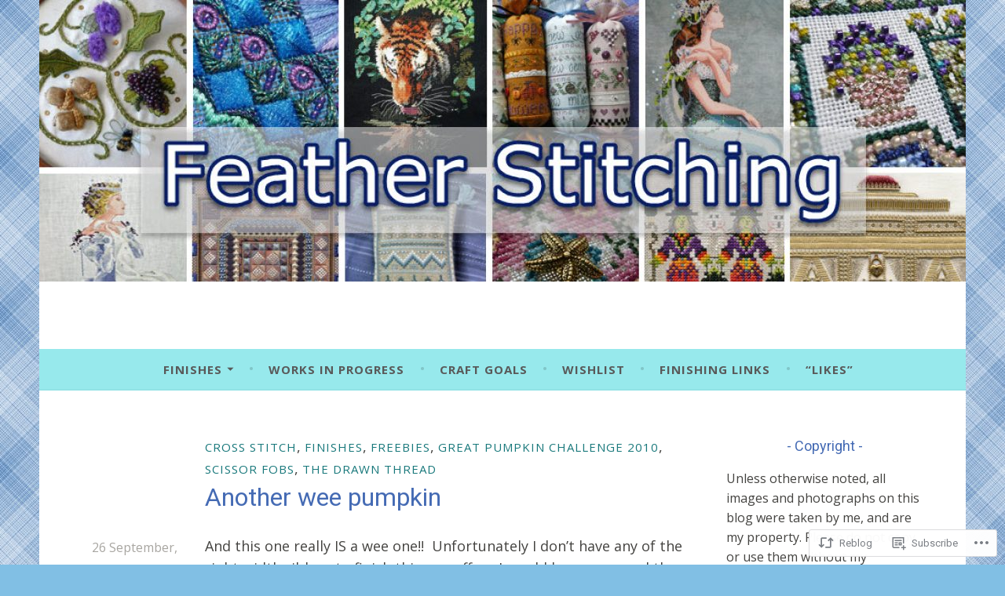

--- FILE ---
content_type: text/html; charset=UTF-8
request_url: https://feather-stitching.com/2010/09/26/another-wee-pumpkin/
body_size: 31404
content:
<!DOCTYPE html>
<html lang="en">
<head>
<meta charset="UTF-8">
<meta name="viewport" content="width=device-width, initial-scale=1">
<link rel="profile" href="http://gmpg.org/xfn/11">

<title>Another wee pumpkin &#8211; Feather Stitching</title>
<script type="text/javascript">
  WebFontConfig = {"google":{"families":["Open+Sans:r,i,b,bi:latin,latin-ext","Roboto:r:latin,latin-ext"]},"api_url":"https:\/\/fonts-api.wp.com\/css"};
  (function() {
    var wf = document.createElement('script');
    wf.src = '/wp-content/plugins/custom-fonts/js/webfont.js';
    wf.type = 'text/javascript';
    wf.async = 'true';
    var s = document.getElementsByTagName('script')[0];
    s.parentNode.insertBefore(wf, s);
	})();
</script><style id="jetpack-custom-fonts-css">.wf-active body, .wf-active button, .wf-active input, .wf-active select, .wf-active textarea{font-family:"Open Sans",sans-serif}.wf-active .menu-toggle{font-family:"Open Sans",sans-serif}.wf-active .comment-navigation a, .wf-active .paging-navigation a, .wf-active .post-navigation a{font-family:"Open Sans",sans-serif}.wf-active .site-description{font-family:"Open Sans",sans-serif}.wf-active .entry-footer, .wf-active .entry-meta{font-family:"Open Sans",sans-serif}@media screen and (min-width: 850px){.wf-active .cat-links a{font-family:"Open Sans",sans-serif}}.wf-active blockquote:before{font-family:"Open Sans",sans-serif}.wf-active blockquote{font-family:"Open Sans",sans-serif}.wf-active blockquote cite{font-family:"Open Sans",sans-serif}.wf-active .comment-body .edit-link a, .wf-active .front-testimonials .edit-link a, .wf-active body:not(.search):not(.single-jetpack-testimonial) .jetpack-testimonial .edit-link a{font-family:"Open Sans",sans-serif}.wf-active h1, .wf-active h2, .wf-active h3, .wf-active h4, .wf-active h5, .wf-active h6{font-family:"Roboto",sans-serif;font-style:normal;font-weight:400}.wf-active h1, .wf-active .site-title{font-style:normal;font-weight:400}.wf-active h2{font-style:normal;font-weight:400}.wf-active h3{font-style:normal;font-weight:400}.wf-active h4{font-style:normal;font-weight:400}.wf-active h5{font-style:normal;font-weight:400}.wf-active h6{font-style:normal;font-weight:400}@media screen and (min-width: 850px){.wf-active h1, .wf-active .site-title{font-style:normal;font-weight:400}}@media screen and (min-width: 850px){.wf-active h2{font-style:normal;font-weight:400}}@media screen and (min-width: 850px){.wf-active h3{font-style:normal;font-weight:400}}@media screen and (min-width: 850px){.wf-active h4, .wf-active .site-description{font-style:normal;font-weight:400}}@media screen and (min-width: 850px){.wf-active h5{font-style:normal;font-weight:400}}@media screen and (min-width: 850px){.wf-active h6, .wf-active .cat-links a, .wf-active .hero-content-wrapper .cat-links a{font-style:normal;font-weight:400}}.wf-active th{font-weight:400;font-style:normal}.wf-active .post-navigation .title{font-family:"Roboto",sans-serif;font-style:normal;font-weight:400}.wf-active .widget-title{font-style:normal;font-weight:400}.wf-active .site-title{font-family:"Roboto",sans-serif;font-style:normal;font-weight:400}.wf-active .archive .page-title, .wf-active .search .page-title{font-family:"Roboto",sans-serif;font-weight:400;font-style:normal}.wf-active .entry-title, .wf-active .entry-title a, .wf-active .page-title, .wf-active .woocommerce .page-title{font-style:normal;font-weight:400}@media screen and (min-width: 850px){.wf-active .entry-title, .wf-active .entry-title a, .wf-active .page-title, .wf-active .woocommerce .page-title{font-style:normal;font-weight:400}}.wf-active .comments-title{font-style:normal;font-weight:400}.wf-active .author-title{font-style:normal;font-weight:400}.wf-active .hero-content-wrapper .entry-title{font-weight:400;font-style:normal}.wf-active .featured-page .entry-title, .wf-active .featured-page .entry-title a{font-weight:400;font-style:normal}@media screen and (min-width: 850px){.wf-active .featured-page .entry-title, .wf-active .featured-page .entry-title a{font-weight:400;font-style:normal}}.wf-active .jetpack-testimonial-shortcode .testimonial-entry-title, .wf-active body:not(.search):not(.single-jetpack-testimonial) .jetpack-testimonial .entry-title, .wf-active body:not(.search):not(.single-jetpack-testimonial) .jetpack-testimonial .entry-title a{font-family:"Roboto",sans-serif;font-weight:400;font-style:normal}.wf-active .hero-content-wrapper .entry-title{font-style:normal;font-weight:400}@media screen and (min-width: 1180px){.wf-active .hero-content-wrapper .entry-title{font-style:normal;font-weight:400}}</style>
<meta name='robots' content='max-image-preview:large' />

<!-- Async WordPress.com Remote Login -->
<script id="wpcom_remote_login_js">
var wpcom_remote_login_extra_auth = '';
function wpcom_remote_login_remove_dom_node_id( element_id ) {
	var dom_node = document.getElementById( element_id );
	if ( dom_node ) { dom_node.parentNode.removeChild( dom_node ); }
}
function wpcom_remote_login_remove_dom_node_classes( class_name ) {
	var dom_nodes = document.querySelectorAll( '.' + class_name );
	for ( var i = 0; i < dom_nodes.length; i++ ) {
		dom_nodes[ i ].parentNode.removeChild( dom_nodes[ i ] );
	}
}
function wpcom_remote_login_final_cleanup() {
	wpcom_remote_login_remove_dom_node_classes( "wpcom_remote_login_msg" );
	wpcom_remote_login_remove_dom_node_id( "wpcom_remote_login_key" );
	wpcom_remote_login_remove_dom_node_id( "wpcom_remote_login_validate" );
	wpcom_remote_login_remove_dom_node_id( "wpcom_remote_login_js" );
	wpcom_remote_login_remove_dom_node_id( "wpcom_request_access_iframe" );
	wpcom_remote_login_remove_dom_node_id( "wpcom_request_access_styles" );
}

// Watch for messages back from the remote login
window.addEventListener( "message", function( e ) {
	if ( e.origin === "https://r-login.wordpress.com" ) {
		var data = {};
		try {
			data = JSON.parse( e.data );
		} catch( e ) {
			wpcom_remote_login_final_cleanup();
			return;
		}

		if ( data.msg === 'LOGIN' ) {
			// Clean up the login check iframe
			wpcom_remote_login_remove_dom_node_id( "wpcom_remote_login_key" );

			var id_regex = new RegExp( /^[0-9]+$/ );
			var token_regex = new RegExp( /^.*|.*|.*$/ );
			if (
				token_regex.test( data.token )
				&& id_regex.test( data.wpcomid )
			) {
				// We have everything we need to ask for a login
				var script = document.createElement( "script" );
				script.setAttribute( "id", "wpcom_remote_login_validate" );
				script.src = '/remote-login.php?wpcom_remote_login=validate'
					+ '&wpcomid=' + data.wpcomid
					+ '&token=' + encodeURIComponent( data.token )
					+ '&host=' + window.location.protocol
					+ '//' + window.location.hostname
					+ '&postid=2999'
					+ '&is_singular=1';
				document.body.appendChild( script );
			}

			return;
		}

		// Safari ITP, not logged in, so redirect
		if ( data.msg === 'LOGIN-REDIRECT' ) {
			window.location = 'https://wordpress.com/log-in?redirect_to=' + window.location.href;
			return;
		}

		// Safari ITP, storage access failed, remove the request
		if ( data.msg === 'LOGIN-REMOVE' ) {
			var css_zap = 'html { -webkit-transition: margin-top 1s; transition: margin-top 1s; } /* 9001 */ html { margin-top: 0 !important; } * html body { margin-top: 0 !important; } @media screen and ( max-width: 782px ) { html { margin-top: 0 !important; } * html body { margin-top: 0 !important; } }';
			var style_zap = document.createElement( 'style' );
			style_zap.type = 'text/css';
			style_zap.appendChild( document.createTextNode( css_zap ) );
			document.body.appendChild( style_zap );

			var e = document.getElementById( 'wpcom_request_access_iframe' );
			e.parentNode.removeChild( e );

			document.cookie = 'wordpress_com_login_access=denied; path=/; max-age=31536000';

			return;
		}

		// Safari ITP
		if ( data.msg === 'REQUEST_ACCESS' ) {
			console.log( 'request access: safari' );

			// Check ITP iframe enable/disable knob
			if ( wpcom_remote_login_extra_auth !== 'safari_itp_iframe' ) {
				return;
			}

			// If we are in a "private window" there is no ITP.
			var private_window = false;
			try {
				var opendb = window.openDatabase( null, null, null, null );
			} catch( e ) {
				private_window = true;
			}

			if ( private_window ) {
				console.log( 'private window' );
				return;
			}

			var iframe = document.createElement( 'iframe' );
			iframe.id = 'wpcom_request_access_iframe';
			iframe.setAttribute( 'scrolling', 'no' );
			iframe.setAttribute( 'sandbox', 'allow-storage-access-by-user-activation allow-scripts allow-same-origin allow-top-navigation-by-user-activation' );
			iframe.src = 'https://r-login.wordpress.com/remote-login.php?wpcom_remote_login=request_access&origin=' + encodeURIComponent( data.origin ) + '&wpcomid=' + encodeURIComponent( data.wpcomid );

			var css = 'html { -webkit-transition: margin-top 1s; transition: margin-top 1s; } /* 9001 */ html { margin-top: 46px !important; } * html body { margin-top: 46px !important; } @media screen and ( max-width: 660px ) { html { margin-top: 71px !important; } * html body { margin-top: 71px !important; } #wpcom_request_access_iframe { display: block; height: 71px !important; } } #wpcom_request_access_iframe { border: 0px; height: 46px; position: fixed; top: 0; left: 0; width: 100%; min-width: 100%; z-index: 99999; background: #23282d; } ';

			var style = document.createElement( 'style' );
			style.type = 'text/css';
			style.id = 'wpcom_request_access_styles';
			style.appendChild( document.createTextNode( css ) );
			document.body.appendChild( style );

			document.body.appendChild( iframe );
		}

		if ( data.msg === 'DONE' ) {
			wpcom_remote_login_final_cleanup();
		}
	}
}, false );

// Inject the remote login iframe after the page has had a chance to load
// more critical resources
window.addEventListener( "DOMContentLoaded", function( e ) {
	var iframe = document.createElement( "iframe" );
	iframe.style.display = "none";
	iframe.setAttribute( "scrolling", "no" );
	iframe.setAttribute( "id", "wpcom_remote_login_key" );
	iframe.src = "https://r-login.wordpress.com/remote-login.php"
		+ "?wpcom_remote_login=key"
		+ "&origin=aHR0cHM6Ly9mZWF0aGVyLXN0aXRjaGluZy5jb20%3D"
		+ "&wpcomid=678112"
		+ "&time=" + Math.floor( Date.now() / 1000 );
	document.body.appendChild( iframe );
}, false );
</script>
<link rel='dns-prefetch' href='//s0.wp.com' />
<link rel='dns-prefetch' href='//fonts-api.wp.com' />
<link rel="alternate" type="application/rss+xml" title="Feather Stitching &raquo; Feed" href="https://feather-stitching.com/feed/" />
<link rel="alternate" type="application/rss+xml" title="Feather Stitching &raquo; Comments Feed" href="https://feather-stitching.com/comments/feed/" />
<link rel="alternate" type="application/rss+xml" title="Feather Stitching &raquo; Another wee pumpkin Comments Feed" href="https://feather-stitching.com/2010/09/26/another-wee-pumpkin/feed/" />
	<script type="text/javascript">
		/* <![CDATA[ */
		function addLoadEvent(func) {
			var oldonload = window.onload;
			if (typeof window.onload != 'function') {
				window.onload = func;
			} else {
				window.onload = function () {
					oldonload();
					func();
				}
			}
		}
		/* ]]> */
	</script>
	<link crossorigin='anonymous' rel='stylesheet' id='all-css-0-1' href='/_static/??-eJxtzEkKgDAMQNELWYNjcSGeRdog1Q7BpHh9UQRBXD74fDhImRQFo0DIinxeXGRYUWg222PgHCEkmz0y7OhnQasosXxUGuYC/o/ebfh+b135FMZKd02th77t1hMpiDR+&cssminify=yes' type='text/css' media='all' />
<style id='wp-emoji-styles-inline-css'>

	img.wp-smiley, img.emoji {
		display: inline !important;
		border: none !important;
		box-shadow: none !important;
		height: 1em !important;
		width: 1em !important;
		margin: 0 0.07em !important;
		vertical-align: -0.1em !important;
		background: none !important;
		padding: 0 !important;
	}
/*# sourceURL=wp-emoji-styles-inline-css */
</style>
<link crossorigin='anonymous' rel='stylesheet' id='all-css-2-1' href='/wp-content/plugins/gutenberg-core/v22.2.0/build/styles/block-library/style.css?m=1764855221i&cssminify=yes' type='text/css' media='all' />
<style id='wp-block-library-inline-css'>
.has-text-align-justify {
	text-align:justify;
}
.has-text-align-justify{text-align:justify;}

/*# sourceURL=wp-block-library-inline-css */
</style><style id='wp-block-search-inline-css'>
.wp-block-search__button{margin-left:10px;word-break:normal}.wp-block-search__button.has-icon{line-height:0}.wp-block-search__button svg{fill:currentColor;height:1.25em;min-height:24px;min-width:24px;vertical-align:text-bottom;width:1.25em}:where(.wp-block-search__button){border:1px solid #ccc;padding:6px 10px}.wp-block-search__inside-wrapper{display:flex;flex:auto;flex-wrap:nowrap;max-width:100%}.wp-block-search__label{width:100%}.wp-block-search.wp-block-search__button-only .wp-block-search__button{box-sizing:border-box;display:flex;flex-shrink:0;justify-content:center;margin-left:0;max-width:100%}.wp-block-search.wp-block-search__button-only .wp-block-search__inside-wrapper{min-width:0!important;transition-property:width}.wp-block-search.wp-block-search__button-only .wp-block-search__input{flex-basis:100%;transition-duration:.3s}.wp-block-search.wp-block-search__button-only.wp-block-search__searchfield-hidden,.wp-block-search.wp-block-search__button-only.wp-block-search__searchfield-hidden .wp-block-search__inside-wrapper{overflow:hidden}.wp-block-search.wp-block-search__button-only.wp-block-search__searchfield-hidden .wp-block-search__input{border-left-width:0!important;border-right-width:0!important;flex-basis:0;flex-grow:0;margin:0;min-width:0!important;padding-left:0!important;padding-right:0!important;width:0!important}:where(.wp-block-search__input){appearance:none;border:1px solid #949494;flex-grow:1;font-family:inherit;font-size:inherit;font-style:inherit;font-weight:inherit;letter-spacing:inherit;line-height:inherit;margin-left:0;margin-right:0;min-width:3rem;padding:8px;text-decoration:unset!important;text-transform:inherit}:where(.wp-block-search__button-inside .wp-block-search__inside-wrapper){background-color:#fff;border:1px solid #949494;box-sizing:border-box;padding:4px}:where(.wp-block-search__button-inside .wp-block-search__inside-wrapper) .wp-block-search__input{border:none;border-radius:0;padding:0 4px}:where(.wp-block-search__button-inside .wp-block-search__inside-wrapper) .wp-block-search__input:focus{outline:none}:where(.wp-block-search__button-inside .wp-block-search__inside-wrapper) :where(.wp-block-search__button){padding:4px 8px}.wp-block-search.aligncenter .wp-block-search__inside-wrapper{margin:auto}.wp-block[data-align=right] .wp-block-search.wp-block-search__button-only .wp-block-search__inside-wrapper{float:right}
/*# sourceURL=/wp-content/plugins/gutenberg-core/v22.2.0/build/styles/block-library/search/style.css */
</style>
<style id='global-styles-inline-css'>
:root{--wp--preset--aspect-ratio--square: 1;--wp--preset--aspect-ratio--4-3: 4/3;--wp--preset--aspect-ratio--3-4: 3/4;--wp--preset--aspect-ratio--3-2: 3/2;--wp--preset--aspect-ratio--2-3: 2/3;--wp--preset--aspect-ratio--16-9: 16/9;--wp--preset--aspect-ratio--9-16: 9/16;--wp--preset--color--black: #404040;--wp--preset--color--cyan-bluish-gray: #abb8c3;--wp--preset--color--white: #ffffff;--wp--preset--color--pale-pink: #f78da7;--wp--preset--color--vivid-red: #cf2e2e;--wp--preset--color--luminous-vivid-orange: #ff6900;--wp--preset--color--luminous-vivid-amber: #fcb900;--wp--preset--color--light-green-cyan: #7bdcb5;--wp--preset--color--vivid-green-cyan: #00d084;--wp--preset--color--pale-cyan-blue: #8ed1fc;--wp--preset--color--vivid-cyan-blue: #0693e3;--wp--preset--color--vivid-purple: #9b51e0;--wp--preset--color--dark-gray: #444340;--wp--preset--color--medium-gray: #a8a6a1;--wp--preset--color--light-gray: #e6e6e6;--wp--preset--color--blue: #15b6b8;--wp--preset--color--dark-blue: #0c8384;--wp--preset--gradient--vivid-cyan-blue-to-vivid-purple: linear-gradient(135deg,rgb(6,147,227) 0%,rgb(155,81,224) 100%);--wp--preset--gradient--light-green-cyan-to-vivid-green-cyan: linear-gradient(135deg,rgb(122,220,180) 0%,rgb(0,208,130) 100%);--wp--preset--gradient--luminous-vivid-amber-to-luminous-vivid-orange: linear-gradient(135deg,rgb(252,185,0) 0%,rgb(255,105,0) 100%);--wp--preset--gradient--luminous-vivid-orange-to-vivid-red: linear-gradient(135deg,rgb(255,105,0) 0%,rgb(207,46,46) 100%);--wp--preset--gradient--very-light-gray-to-cyan-bluish-gray: linear-gradient(135deg,rgb(238,238,238) 0%,rgb(169,184,195) 100%);--wp--preset--gradient--cool-to-warm-spectrum: linear-gradient(135deg,rgb(74,234,220) 0%,rgb(151,120,209) 20%,rgb(207,42,186) 40%,rgb(238,44,130) 60%,rgb(251,105,98) 80%,rgb(254,248,76) 100%);--wp--preset--gradient--blush-light-purple: linear-gradient(135deg,rgb(255,206,236) 0%,rgb(152,150,240) 100%);--wp--preset--gradient--blush-bordeaux: linear-gradient(135deg,rgb(254,205,165) 0%,rgb(254,45,45) 50%,rgb(107,0,62) 100%);--wp--preset--gradient--luminous-dusk: linear-gradient(135deg,rgb(255,203,112) 0%,rgb(199,81,192) 50%,rgb(65,88,208) 100%);--wp--preset--gradient--pale-ocean: linear-gradient(135deg,rgb(255,245,203) 0%,rgb(182,227,212) 50%,rgb(51,167,181) 100%);--wp--preset--gradient--electric-grass: linear-gradient(135deg,rgb(202,248,128) 0%,rgb(113,206,126) 100%);--wp--preset--gradient--midnight: linear-gradient(135deg,rgb(2,3,129) 0%,rgb(40,116,252) 100%);--wp--preset--font-size--small: 13px;--wp--preset--font-size--medium: 20px;--wp--preset--font-size--large: 36px;--wp--preset--font-size--x-large: 42px;--wp--preset--font-family--albert-sans: 'Albert Sans', sans-serif;--wp--preset--font-family--alegreya: Alegreya, serif;--wp--preset--font-family--arvo: Arvo, serif;--wp--preset--font-family--bodoni-moda: 'Bodoni Moda', serif;--wp--preset--font-family--bricolage-grotesque: 'Bricolage Grotesque', sans-serif;--wp--preset--font-family--cabin: Cabin, sans-serif;--wp--preset--font-family--chivo: Chivo, sans-serif;--wp--preset--font-family--commissioner: Commissioner, sans-serif;--wp--preset--font-family--cormorant: Cormorant, serif;--wp--preset--font-family--courier-prime: 'Courier Prime', monospace;--wp--preset--font-family--crimson-pro: 'Crimson Pro', serif;--wp--preset--font-family--dm-mono: 'DM Mono', monospace;--wp--preset--font-family--dm-sans: 'DM Sans', sans-serif;--wp--preset--font-family--dm-serif-display: 'DM Serif Display', serif;--wp--preset--font-family--domine: Domine, serif;--wp--preset--font-family--eb-garamond: 'EB Garamond', serif;--wp--preset--font-family--epilogue: Epilogue, sans-serif;--wp--preset--font-family--fahkwang: Fahkwang, sans-serif;--wp--preset--font-family--figtree: Figtree, sans-serif;--wp--preset--font-family--fira-sans: 'Fira Sans', sans-serif;--wp--preset--font-family--fjalla-one: 'Fjalla One', sans-serif;--wp--preset--font-family--fraunces: Fraunces, serif;--wp--preset--font-family--gabarito: Gabarito, system-ui;--wp--preset--font-family--ibm-plex-mono: 'IBM Plex Mono', monospace;--wp--preset--font-family--ibm-plex-sans: 'IBM Plex Sans', sans-serif;--wp--preset--font-family--ibarra-real-nova: 'Ibarra Real Nova', serif;--wp--preset--font-family--instrument-serif: 'Instrument Serif', serif;--wp--preset--font-family--inter: Inter, sans-serif;--wp--preset--font-family--josefin-sans: 'Josefin Sans', sans-serif;--wp--preset--font-family--jost: Jost, sans-serif;--wp--preset--font-family--libre-baskerville: 'Libre Baskerville', serif;--wp--preset--font-family--libre-franklin: 'Libre Franklin', sans-serif;--wp--preset--font-family--literata: Literata, serif;--wp--preset--font-family--lora: Lora, serif;--wp--preset--font-family--merriweather: Merriweather, serif;--wp--preset--font-family--montserrat: Montserrat, sans-serif;--wp--preset--font-family--newsreader: Newsreader, serif;--wp--preset--font-family--noto-sans-mono: 'Noto Sans Mono', sans-serif;--wp--preset--font-family--nunito: Nunito, sans-serif;--wp--preset--font-family--open-sans: 'Open Sans', sans-serif;--wp--preset--font-family--overpass: Overpass, sans-serif;--wp--preset--font-family--pt-serif: 'PT Serif', serif;--wp--preset--font-family--petrona: Petrona, serif;--wp--preset--font-family--piazzolla: Piazzolla, serif;--wp--preset--font-family--playfair-display: 'Playfair Display', serif;--wp--preset--font-family--plus-jakarta-sans: 'Plus Jakarta Sans', sans-serif;--wp--preset--font-family--poppins: Poppins, sans-serif;--wp--preset--font-family--raleway: Raleway, sans-serif;--wp--preset--font-family--roboto: Roboto, sans-serif;--wp--preset--font-family--roboto-slab: 'Roboto Slab', serif;--wp--preset--font-family--rubik: Rubik, sans-serif;--wp--preset--font-family--rufina: Rufina, serif;--wp--preset--font-family--sora: Sora, sans-serif;--wp--preset--font-family--source-sans-3: 'Source Sans 3', sans-serif;--wp--preset--font-family--source-serif-4: 'Source Serif 4', serif;--wp--preset--font-family--space-mono: 'Space Mono', monospace;--wp--preset--font-family--syne: Syne, sans-serif;--wp--preset--font-family--texturina: Texturina, serif;--wp--preset--font-family--urbanist: Urbanist, sans-serif;--wp--preset--font-family--work-sans: 'Work Sans', sans-serif;--wp--preset--spacing--20: 0.44rem;--wp--preset--spacing--30: 0.67rem;--wp--preset--spacing--40: 1rem;--wp--preset--spacing--50: 1.5rem;--wp--preset--spacing--60: 2.25rem;--wp--preset--spacing--70: 3.38rem;--wp--preset--spacing--80: 5.06rem;--wp--preset--shadow--natural: 6px 6px 9px rgba(0, 0, 0, 0.2);--wp--preset--shadow--deep: 12px 12px 50px rgba(0, 0, 0, 0.4);--wp--preset--shadow--sharp: 6px 6px 0px rgba(0, 0, 0, 0.2);--wp--preset--shadow--outlined: 6px 6px 0px -3px rgb(255, 255, 255), 6px 6px rgb(0, 0, 0);--wp--preset--shadow--crisp: 6px 6px 0px rgb(0, 0, 0);}:where(.is-layout-flex){gap: 0.5em;}:where(.is-layout-grid){gap: 0.5em;}body .is-layout-flex{display: flex;}.is-layout-flex{flex-wrap: wrap;align-items: center;}.is-layout-flex > :is(*, div){margin: 0;}body .is-layout-grid{display: grid;}.is-layout-grid > :is(*, div){margin: 0;}:where(.wp-block-columns.is-layout-flex){gap: 2em;}:where(.wp-block-columns.is-layout-grid){gap: 2em;}:where(.wp-block-post-template.is-layout-flex){gap: 1.25em;}:where(.wp-block-post-template.is-layout-grid){gap: 1.25em;}.has-black-color{color: var(--wp--preset--color--black) !important;}.has-cyan-bluish-gray-color{color: var(--wp--preset--color--cyan-bluish-gray) !important;}.has-white-color{color: var(--wp--preset--color--white) !important;}.has-pale-pink-color{color: var(--wp--preset--color--pale-pink) !important;}.has-vivid-red-color{color: var(--wp--preset--color--vivid-red) !important;}.has-luminous-vivid-orange-color{color: var(--wp--preset--color--luminous-vivid-orange) !important;}.has-luminous-vivid-amber-color{color: var(--wp--preset--color--luminous-vivid-amber) !important;}.has-light-green-cyan-color{color: var(--wp--preset--color--light-green-cyan) !important;}.has-vivid-green-cyan-color{color: var(--wp--preset--color--vivid-green-cyan) !important;}.has-pale-cyan-blue-color{color: var(--wp--preset--color--pale-cyan-blue) !important;}.has-vivid-cyan-blue-color{color: var(--wp--preset--color--vivid-cyan-blue) !important;}.has-vivid-purple-color{color: var(--wp--preset--color--vivid-purple) !important;}.has-black-background-color{background-color: var(--wp--preset--color--black) !important;}.has-cyan-bluish-gray-background-color{background-color: var(--wp--preset--color--cyan-bluish-gray) !important;}.has-white-background-color{background-color: var(--wp--preset--color--white) !important;}.has-pale-pink-background-color{background-color: var(--wp--preset--color--pale-pink) !important;}.has-vivid-red-background-color{background-color: var(--wp--preset--color--vivid-red) !important;}.has-luminous-vivid-orange-background-color{background-color: var(--wp--preset--color--luminous-vivid-orange) !important;}.has-luminous-vivid-amber-background-color{background-color: var(--wp--preset--color--luminous-vivid-amber) !important;}.has-light-green-cyan-background-color{background-color: var(--wp--preset--color--light-green-cyan) !important;}.has-vivid-green-cyan-background-color{background-color: var(--wp--preset--color--vivid-green-cyan) !important;}.has-pale-cyan-blue-background-color{background-color: var(--wp--preset--color--pale-cyan-blue) !important;}.has-vivid-cyan-blue-background-color{background-color: var(--wp--preset--color--vivid-cyan-blue) !important;}.has-vivid-purple-background-color{background-color: var(--wp--preset--color--vivid-purple) !important;}.has-black-border-color{border-color: var(--wp--preset--color--black) !important;}.has-cyan-bluish-gray-border-color{border-color: var(--wp--preset--color--cyan-bluish-gray) !important;}.has-white-border-color{border-color: var(--wp--preset--color--white) !important;}.has-pale-pink-border-color{border-color: var(--wp--preset--color--pale-pink) !important;}.has-vivid-red-border-color{border-color: var(--wp--preset--color--vivid-red) !important;}.has-luminous-vivid-orange-border-color{border-color: var(--wp--preset--color--luminous-vivid-orange) !important;}.has-luminous-vivid-amber-border-color{border-color: var(--wp--preset--color--luminous-vivid-amber) !important;}.has-light-green-cyan-border-color{border-color: var(--wp--preset--color--light-green-cyan) !important;}.has-vivid-green-cyan-border-color{border-color: var(--wp--preset--color--vivid-green-cyan) !important;}.has-pale-cyan-blue-border-color{border-color: var(--wp--preset--color--pale-cyan-blue) !important;}.has-vivid-cyan-blue-border-color{border-color: var(--wp--preset--color--vivid-cyan-blue) !important;}.has-vivid-purple-border-color{border-color: var(--wp--preset--color--vivid-purple) !important;}.has-vivid-cyan-blue-to-vivid-purple-gradient-background{background: var(--wp--preset--gradient--vivid-cyan-blue-to-vivid-purple) !important;}.has-light-green-cyan-to-vivid-green-cyan-gradient-background{background: var(--wp--preset--gradient--light-green-cyan-to-vivid-green-cyan) !important;}.has-luminous-vivid-amber-to-luminous-vivid-orange-gradient-background{background: var(--wp--preset--gradient--luminous-vivid-amber-to-luminous-vivid-orange) !important;}.has-luminous-vivid-orange-to-vivid-red-gradient-background{background: var(--wp--preset--gradient--luminous-vivid-orange-to-vivid-red) !important;}.has-very-light-gray-to-cyan-bluish-gray-gradient-background{background: var(--wp--preset--gradient--very-light-gray-to-cyan-bluish-gray) !important;}.has-cool-to-warm-spectrum-gradient-background{background: var(--wp--preset--gradient--cool-to-warm-spectrum) !important;}.has-blush-light-purple-gradient-background{background: var(--wp--preset--gradient--blush-light-purple) !important;}.has-blush-bordeaux-gradient-background{background: var(--wp--preset--gradient--blush-bordeaux) !important;}.has-luminous-dusk-gradient-background{background: var(--wp--preset--gradient--luminous-dusk) !important;}.has-pale-ocean-gradient-background{background: var(--wp--preset--gradient--pale-ocean) !important;}.has-electric-grass-gradient-background{background: var(--wp--preset--gradient--electric-grass) !important;}.has-midnight-gradient-background{background: var(--wp--preset--gradient--midnight) !important;}.has-small-font-size{font-size: var(--wp--preset--font-size--small) !important;}.has-medium-font-size{font-size: var(--wp--preset--font-size--medium) !important;}.has-large-font-size{font-size: var(--wp--preset--font-size--large) !important;}.has-x-large-font-size{font-size: var(--wp--preset--font-size--x-large) !important;}.has-albert-sans-font-family{font-family: var(--wp--preset--font-family--albert-sans) !important;}.has-alegreya-font-family{font-family: var(--wp--preset--font-family--alegreya) !important;}.has-arvo-font-family{font-family: var(--wp--preset--font-family--arvo) !important;}.has-bodoni-moda-font-family{font-family: var(--wp--preset--font-family--bodoni-moda) !important;}.has-bricolage-grotesque-font-family{font-family: var(--wp--preset--font-family--bricolage-grotesque) !important;}.has-cabin-font-family{font-family: var(--wp--preset--font-family--cabin) !important;}.has-chivo-font-family{font-family: var(--wp--preset--font-family--chivo) !important;}.has-commissioner-font-family{font-family: var(--wp--preset--font-family--commissioner) !important;}.has-cormorant-font-family{font-family: var(--wp--preset--font-family--cormorant) !important;}.has-courier-prime-font-family{font-family: var(--wp--preset--font-family--courier-prime) !important;}.has-crimson-pro-font-family{font-family: var(--wp--preset--font-family--crimson-pro) !important;}.has-dm-mono-font-family{font-family: var(--wp--preset--font-family--dm-mono) !important;}.has-dm-sans-font-family{font-family: var(--wp--preset--font-family--dm-sans) !important;}.has-dm-serif-display-font-family{font-family: var(--wp--preset--font-family--dm-serif-display) !important;}.has-domine-font-family{font-family: var(--wp--preset--font-family--domine) !important;}.has-eb-garamond-font-family{font-family: var(--wp--preset--font-family--eb-garamond) !important;}.has-epilogue-font-family{font-family: var(--wp--preset--font-family--epilogue) !important;}.has-fahkwang-font-family{font-family: var(--wp--preset--font-family--fahkwang) !important;}.has-figtree-font-family{font-family: var(--wp--preset--font-family--figtree) !important;}.has-fira-sans-font-family{font-family: var(--wp--preset--font-family--fira-sans) !important;}.has-fjalla-one-font-family{font-family: var(--wp--preset--font-family--fjalla-one) !important;}.has-fraunces-font-family{font-family: var(--wp--preset--font-family--fraunces) !important;}.has-gabarito-font-family{font-family: var(--wp--preset--font-family--gabarito) !important;}.has-ibm-plex-mono-font-family{font-family: var(--wp--preset--font-family--ibm-plex-mono) !important;}.has-ibm-plex-sans-font-family{font-family: var(--wp--preset--font-family--ibm-plex-sans) !important;}.has-ibarra-real-nova-font-family{font-family: var(--wp--preset--font-family--ibarra-real-nova) !important;}.has-instrument-serif-font-family{font-family: var(--wp--preset--font-family--instrument-serif) !important;}.has-inter-font-family{font-family: var(--wp--preset--font-family--inter) !important;}.has-josefin-sans-font-family{font-family: var(--wp--preset--font-family--josefin-sans) !important;}.has-jost-font-family{font-family: var(--wp--preset--font-family--jost) !important;}.has-libre-baskerville-font-family{font-family: var(--wp--preset--font-family--libre-baskerville) !important;}.has-libre-franklin-font-family{font-family: var(--wp--preset--font-family--libre-franklin) !important;}.has-literata-font-family{font-family: var(--wp--preset--font-family--literata) !important;}.has-lora-font-family{font-family: var(--wp--preset--font-family--lora) !important;}.has-merriweather-font-family{font-family: var(--wp--preset--font-family--merriweather) !important;}.has-montserrat-font-family{font-family: var(--wp--preset--font-family--montserrat) !important;}.has-newsreader-font-family{font-family: var(--wp--preset--font-family--newsreader) !important;}.has-noto-sans-mono-font-family{font-family: var(--wp--preset--font-family--noto-sans-mono) !important;}.has-nunito-font-family{font-family: var(--wp--preset--font-family--nunito) !important;}.has-open-sans-font-family{font-family: var(--wp--preset--font-family--open-sans) !important;}.has-overpass-font-family{font-family: var(--wp--preset--font-family--overpass) !important;}.has-pt-serif-font-family{font-family: var(--wp--preset--font-family--pt-serif) !important;}.has-petrona-font-family{font-family: var(--wp--preset--font-family--petrona) !important;}.has-piazzolla-font-family{font-family: var(--wp--preset--font-family--piazzolla) !important;}.has-playfair-display-font-family{font-family: var(--wp--preset--font-family--playfair-display) !important;}.has-plus-jakarta-sans-font-family{font-family: var(--wp--preset--font-family--plus-jakarta-sans) !important;}.has-poppins-font-family{font-family: var(--wp--preset--font-family--poppins) !important;}.has-raleway-font-family{font-family: var(--wp--preset--font-family--raleway) !important;}.has-roboto-font-family{font-family: var(--wp--preset--font-family--roboto) !important;}.has-roboto-slab-font-family{font-family: var(--wp--preset--font-family--roboto-slab) !important;}.has-rubik-font-family{font-family: var(--wp--preset--font-family--rubik) !important;}.has-rufina-font-family{font-family: var(--wp--preset--font-family--rufina) !important;}.has-sora-font-family{font-family: var(--wp--preset--font-family--sora) !important;}.has-source-sans-3-font-family{font-family: var(--wp--preset--font-family--source-sans-3) !important;}.has-source-serif-4-font-family{font-family: var(--wp--preset--font-family--source-serif-4) !important;}.has-space-mono-font-family{font-family: var(--wp--preset--font-family--space-mono) !important;}.has-syne-font-family{font-family: var(--wp--preset--font-family--syne) !important;}.has-texturina-font-family{font-family: var(--wp--preset--font-family--texturina) !important;}.has-urbanist-font-family{font-family: var(--wp--preset--font-family--urbanist) !important;}.has-work-sans-font-family{font-family: var(--wp--preset--font-family--work-sans) !important;}
/*# sourceURL=global-styles-inline-css */
</style>

<style id='classic-theme-styles-inline-css'>
/*! This file is auto-generated */
.wp-block-button__link{color:#fff;background-color:#32373c;border-radius:9999px;box-shadow:none;text-decoration:none;padding:calc(.667em + 2px) calc(1.333em + 2px);font-size:1.125em}.wp-block-file__button{background:#32373c;color:#fff;text-decoration:none}
/*# sourceURL=/wp-includes/css/classic-themes.min.css */
</style>
<link crossorigin='anonymous' rel='stylesheet' id='all-css-4-1' href='/_static/??-eJyFjcsKAjEMRX/IGoVx1IX4LX2Esdq0pUmZ8e8NiitFN+FyOScX5mp8yYJZgLqpqU8xM/jSUHuqVkAJwhAtJiTF1p55Bd+1OYYJRXV+ZyO4/FaqzhjnakNmo5diJyMX3eIP71VD7Q6CbRZY7gn/Ui4Vf3s+O9Npu9+Nh80wHofrAzqEXZs=&cssminify=yes' type='text/css' media='all' />
<style id='dara-style-inline-css'>
.byline { clip: rect(1px, 1px, 1px, 1px); height: 1px; position: absolute; overflow: hidden; width: 1px; }
/*# sourceURL=dara-style-inline-css */
</style>
<link rel='stylesheet' id='dara-fonts-css' href='https://fonts-api.wp.com/css?family=Source+Sans+Pro%3A300%2C300italic%2C400%2C400italic%2C600%7CYrsa%3A300%2C400%2C700&#038;subset=latin%2Clatin-ext' media='all' />
<link crossorigin='anonymous' rel='stylesheet' id='all-css-6-1' href='/_static/??-eJx9jtsKwjAQRH/IuHipxQfxUyRd15iabEJ2Q/HvTcGHiuLbHJgzDEzZYGIlVojV5FCdZ4GRNFt8vBmkMlw8IzhiKr4J8juuUWQFi029UySBXAe42mJhHhF9BjJTxhS/+osPhYaQXIsOWmuB/yRHyYSEVn3iDzC3YH2Z1XM8bfput+2Ph303vgBS0l/q&cssminify=yes' type='text/css' media='all' />
<link crossorigin='anonymous' rel='stylesheet' id='print-css-7-1' href='/wp-content/mu-plugins/global-print/global-print.css?m=1465851035i&cssminify=yes' type='text/css' media='print' />
<style id='jetpack-global-styles-frontend-style-inline-css'>
:root { --font-headings: unset; --font-base: unset; --font-headings-default: -apple-system,BlinkMacSystemFont,"Segoe UI",Roboto,Oxygen-Sans,Ubuntu,Cantarell,"Helvetica Neue",sans-serif; --font-base-default: -apple-system,BlinkMacSystemFont,"Segoe UI",Roboto,Oxygen-Sans,Ubuntu,Cantarell,"Helvetica Neue",sans-serif;}
/*# sourceURL=jetpack-global-styles-frontend-style-inline-css */
</style>
<link crossorigin='anonymous' rel='stylesheet' id='all-css-10-1' href='/wp-content/themes/h4/global.css?m=1420737423i&cssminify=yes' type='text/css' media='all' />
<script type="text/javascript" id="jetpack_related-posts-js-extra">
/* <![CDATA[ */
var related_posts_js_options = {"post_heading":"h4"};
//# sourceURL=jetpack_related-posts-js-extra
/* ]]> */
</script>
<script type="text/javascript" id="wpcom-actionbar-placeholder-js-extra">
/* <![CDATA[ */
var actionbardata = {"siteID":"678112","postID":"2999","siteURL":"https://feather-stitching.com","xhrURL":"https://feather-stitching.com/wp-admin/admin-ajax.php","nonce":"538b1bcb63","isLoggedIn":"","statusMessage":"","subsEmailDefault":"instantly","proxyScriptUrl":"https://s0.wp.com/wp-content/js/wpcom-proxy-request.js?m=1513050504i&amp;ver=20211021","shortlink":"https://wp.me/p2Qpi-Mn","i18n":{"followedText":"New posts from this site will now appear in your \u003Ca href=\"https://wordpress.com/reader\"\u003EReader\u003C/a\u003E","foldBar":"Collapse this bar","unfoldBar":"Expand this bar","shortLinkCopied":"Shortlink copied to clipboard."}};
//# sourceURL=wpcom-actionbar-placeholder-js-extra
/* ]]> */
</script>
<script type="text/javascript" id="jetpack-mu-wpcom-settings-js-before">
/* <![CDATA[ */
var JETPACK_MU_WPCOM_SETTINGS = {"assetsUrl":"https://s0.wp.com/wp-content/mu-plugins/jetpack-mu-wpcom-plugin/sun/jetpack_vendor/automattic/jetpack-mu-wpcom/src/build/"};
//# sourceURL=jetpack-mu-wpcom-settings-js-before
/* ]]> */
</script>
<script crossorigin='anonymous' type='text/javascript'  src='/_static/??/wp-content/mu-plugins/jetpack-plugin/sun/_inc/build/related-posts/related-posts.min.js,/wp-content/js/rlt-proxy.js?m=1755011788j'></script>
<script type="text/javascript" id="rlt-proxy-js-after">
/* <![CDATA[ */
	rltInitialize( {"token":null,"iframeOrigins":["https:\/\/widgets.wp.com"]} );
//# sourceURL=rlt-proxy-js-after
/* ]]> */
</script>
<link rel="EditURI" type="application/rsd+xml" title="RSD" href="https://shakatak66.wordpress.com/xmlrpc.php?rsd" />
<meta name="generator" content="WordPress.com" />
<link rel="canonical" href="https://feather-stitching.com/2010/09/26/another-wee-pumpkin/" />
<link rel='shortlink' href='https://wp.me/p2Qpi-Mn' />
<link rel="alternate" type="application/json+oembed" href="https://public-api.wordpress.com/oembed/?format=json&amp;url=https%3A%2F%2Ffeather-stitching.com%2F2010%2F09%2F26%2Fanother-wee-pumpkin%2F&amp;for=wpcom-auto-discovery" /><link rel="alternate" type="application/xml+oembed" href="https://public-api.wordpress.com/oembed/?format=xml&amp;url=https%3A%2F%2Ffeather-stitching.com%2F2010%2F09%2F26%2Fanother-wee-pumpkin%2F&amp;for=wpcom-auto-discovery" />
<!-- Jetpack Open Graph Tags -->
<meta property="og:type" content="article" />
<meta property="og:title" content="Another wee pumpkin" />
<meta property="og:url" content="https://feather-stitching.com/2010/09/26/another-wee-pumpkin/" />
<meta property="og:description" content="And this one really IS a wee one!!  Unfortunately I don&#8217;t have any of the right width ribbon to finish this one off, or I would have managed the finishing today too.  I&#8217;ve got my heart …" />
<meta property="article:published_time" content="2010-09-26T10:50:40+00:00" />
<meta property="article:modified_time" content="2014-04-06T08:41:08+00:00" />
<meta property="og:site_name" content="Feather Stitching" />
<meta property="og:image" content="https://farm8.staticflickr.com/7374/13633621755_6536e4b649.jpg" />
<meta property="og:image:secure_url" content="https://i0.wp.com/farm8.staticflickr.com/7374/13633621755_6536e4b649.jpg?ssl=1" />
<meta property="og:image:width" content="338" />
<meta property="og:image:height" content="326" />
<meta property="og:image:alt" content="Drawn Thread-Autumn Scissors Keeper freebie" />
<meta property="og:locale" content="en_US" />
<meta property="article:publisher" content="https://www.facebook.com/WordPresscom" />
<meta name="twitter:text:title" content="Another wee pumpkin" />
<meta name="twitter:image" content="https://farm8.staticflickr.com/7374/13633621755_6536e4b649.jpg?w=640" />
<meta name="twitter:image:alt" content="Drawn Thread-Autumn Scissors Keeper freebie" />
<meta name="twitter:card" content="summary_large_image" />

<!-- End Jetpack Open Graph Tags -->
<link rel="shortcut icon" type="image/x-icon" href="https://secure.gravatar.com/blavatar/163b16c153ec7632af322466c08c2c8c8d78c86ebebaaa9c5c47ee8d48fbd8bf?s=32" sizes="16x16" />
<link rel="icon" type="image/x-icon" href="https://secure.gravatar.com/blavatar/163b16c153ec7632af322466c08c2c8c8d78c86ebebaaa9c5c47ee8d48fbd8bf?s=32" sizes="16x16" />
<link rel="apple-touch-icon" href="https://secure.gravatar.com/blavatar/163b16c153ec7632af322466c08c2c8c8d78c86ebebaaa9c5c47ee8d48fbd8bf?s=114" />
<link rel='openid.server' href='https://feather-stitching.com/?openidserver=1' />
<link rel='openid.delegate' href='https://feather-stitching.com/' />
<link rel="search" type="application/opensearchdescription+xml" href="https://feather-stitching.com/osd.xml" title="Feather Stitching" />
<link rel="search" type="application/opensearchdescription+xml" href="https://s1.wp.com/opensearch.xml" title="WordPress.com" />
<meta name="theme-color" content="#81bfe4" />
		<style type="text/css">
			.recentcomments a {
				display: inline !important;
				padding: 0 !important;
				margin: 0 !important;
			}

			table.recentcommentsavatartop img.avatar, table.recentcommentsavatarend img.avatar {
				border: 0px;
				margin: 0;
			}

			table.recentcommentsavatartop a, table.recentcommentsavatarend a {
				border: 0px !important;
				background-color: transparent !important;
			}

			td.recentcommentsavatarend, td.recentcommentsavatartop {
				padding: 0px 0px 1px 0px;
				margin: 0px;
			}

			td.recentcommentstextend {
				border: none !important;
				padding: 0px 0px 2px 10px;
			}

			.rtl td.recentcommentstextend {
				padding: 0px 10px 2px 0px;
			}

			td.recentcommentstexttop {
				border: none;
				padding: 0px 0px 0px 10px;
			}

			.rtl td.recentcommentstexttop {
				padding: 0px 10px 0px 0px;
			}
		</style>
		<meta name="description" content="And this one really IS a wee one!!  Unfortunately I don&#039;t have any of the right width ribbon to finish this one off, or I would have managed the finishing today too.  I&#039;ve got my heart set on using a ribbon for the hanger, so it&#039;s being put on the side now until I can&hellip;" />
	<style type="text/css">
			.site-title,
		.site-description {
			position: absolute;
			clip: rect(1px, 1px, 1px, 1px);
		}
		</style>
	<style type="text/css" id="custom-background-css">
body.custom-background { background-color: #81bfe4; background-image: url("https://shakatak66.files.wordpress.com/2019/04/blue185.jpg"); background-position: left top; background-size: auto; background-repeat: repeat; background-attachment: scroll; }
</style>
	<style type="text/css" id="custom-colors-css">#infinite-handle span,
            .hero-content-wrapper .cat-links a,
            .jetpack-social-navigation ul li,
            .jetpack-social-navigation ul a,
            .jetpack-social-navigation ul a:visited,
            .main-navigation,
            .main-navigation a,
            .main-navigation ul ul a,
            .button,
            .button:hover,
            .button:active,
            .button:focus,
            .menu-toggle,
            button,
            input[type="button"],
            input[type="reset"],
            input[type="submit"],
            .woocommerce #respond input#submit.alt,
            .woocommerce a.button.alt,
            .woocommerce button.button.alt,
            .woocommerce input.button.alt,
            .woocommerce #respond input#submit.alt:hover,
            .woocommerce a.button.alt:hover,
            .woocommerce button.button.alt:hover,
            .woocommerce input.button.alt:hover { color: #595959;}
.jetpack-social-navigation ul a:hover,
    		.menu-toggle:hover,
    		.menu-toggle:focus { color: #7C7C7C;}
.site-footer,
            .site-footer a { color: #424242;}
body { background-color: #81bfe4;}
.site-footer { background-color: #8DC6E6;}
#secondary.widget-area .widget-title,
            .entry-title,
            .entry-title a,
            .featured-page .entry-title,
            .featured-page .entry-title a,
            .footer-widget-area .widget-title,
            .page-title,
            .site-title a,
            .woocommerce .page-title { color: #456BB4;}
#infinite-handle span,
            .hero-content-wrapper .cat-links a,
            .jetpack-social-navigation ul li,
            .main-navigation,
            .main-navigation ul ul,
            .button,
            button,
            input[type="button"],
            input[type="reset"],
            input[type="submit"],
            .woocommerce #respond input#submit.alt,
            .woocommerce a.button.alt,
            .woocommerce button.button.alt,
            .woocommerce input.button.alt,
            .woocommerce #respond input#submit.alt:hover,
            .woocommerce a.button.alt:hover,
            .woocommerce button.button.alt:hover,
            .woocommerce input.button.alt:hover { background-color: #97e9ec;}
input[type="email"]:focus,
            input[type="password"]:focus,
            input[type="search"]:focus,
            input[type="text"]:focus,
            input[type="url"]:focus,
            textarea:focus { border-color: #97e9ec;}
.cat-links a,
            .comment-meta a,
            .entry-title a:active,
            .entry-title a:focus,
            .entry-title a:hover,
            .footer-widget-area a:active,
            .footer-widget-area a:focus,
            .footer-widget-area a:hover,
            .jetpack-testimonial-shortcode .testimonial-entry-title,
            .site-info a:active,
            .site-info a:focus,
            .site-info a:hover,
            a,
            body:not(.search):not(.single-jetpack-testimonial) .jetpack-testimonial .entry-title,
            body:not(.search):not(.single-jetpack-testimonial) .jetpack-testimonial .entry-title a { color: #18787B;}
</style>
</head>

<body class="wp-singular post-template-default single single-post postid-2999 single-format-standard custom-background wp-embed-responsive wp-theme-pubdara customizer-styles-applied not-multi-author jetpack-reblog-enabled author-hidden custom-colors">
<div id="page" class="site">
	<a class="skip-link screen-reader-text" href="#content">Skip to content</a>

	<header id="masthead" class="site-header" role="banner">

			<div class="custom-header">
		<a href="https://feather-stitching.com/" rel="home">
			<img src="https://feather-stitching.com/wp-content/uploads/2019/04/cropped-feather-stitching-header-banner-1.jpg" width="1180" height="359" alt="">
		</a>
	</div><!-- .custom-header -->

				<div class="site-branding">
										<p class="site-title"><a href="https://feather-stitching.com/" rel="home">Feather Stitching</a></p>
							<p class="site-description">Enjoying a sense of peace one stitch at a time</p>
			
					</div><!-- .site-branding -->

		<nav id="site-navigation" class="main-navigation" role="navigation">
	<button class="menu-toggle" aria-controls="top-menu" aria-expanded="false">Menu</button>
	<div id="top-menu" class="menu"><ul>
<li class="page_item page-item-7146 page_item_has_children"><a href="https://feather-stitching.com/finishes/">Finishes</a>
<ul class='children'>
	<li class="page_item page-item-7155"><a href="https://feather-stitching.com/finishes/2010-finishes/">2010 Finishes</a></li>
	<li class="page_item page-item-7153"><a href="https://feather-stitching.com/finishes/2011-finishes/">2011 Finishes</a></li>
	<li class="page_item page-item-7150"><a href="https://feather-stitching.com/finishes/2012-finishes/">2012 Finishes</a></li>
	<li class="page_item page-item-7148"><a href="https://feather-stitching.com/finishes/2013-finishes/">2013 Finishes</a></li>
	<li class="page_item page-item-4140"><a href="https://feather-stitching.com/finishes/2014-finishes/">2014 Finishes</a></li>
	<li class="page_item page-item-7220"><a href="https://feather-stitching.com/finishes/2015-finishes/">2015 Finishes</a></li>
	<li class="page_item page-item-7759"><a href="https://feather-stitching.com/finishes/2016-finishes/">2016 Finishes</a></li>
	<li class="page_item page-item-8501"><a href="https://feather-stitching.com/finishes/2017-finishes/">2017 Finishes</a></li>
	<li class="page_item page-item-9154"><a href="https://feather-stitching.com/finishes/2018-finishes/">2018 Finishes</a></li>
	<li class="page_item page-item-9314"><a href="https://feather-stitching.com/finishes/2019-finishes/">2019 Finishes</a></li>
	<li class="page_item page-item-10239"><a href="https://feather-stitching.com/finishes/2024-finishes/">2024 Finishes</a></li>
	<li class="page_item page-item-10401"><a href="https://feather-stitching.com/finishes/2025-finishes/">2025 Finishes</a></li>
</ul>
</li>
<li class="page_item page-item-6297"><a href="https://feather-stitching.com/wipocalypse-challenge/">Works in Progress</a></li>
<li class="page_item page-item-10620"><a href="https://feather-stitching.com/craft-goals/">Craft Goals</a></li>
<li class="page_item page-item-16"><a href="https://feather-stitching.com/wishlist/">Wishlist</a></li>
<li class="page_item page-item-449"><a href="https://feather-stitching.com/finishing-links/">Finishing links</a></li>
<li class="page_item page-item-2267"><a href="https://feather-stitching.com/likes/">&#8220;Likes&#8221;</a></li>
</ul></div>
	</nav>

	</header>

	
	<div id="content" class="site-content">

	<div id="primary" class="content-area">
		<main id="main" class="site-main" role="main">

		
<article id="post-2999" class="post-2999 post type-post status-publish format-standard hentry category-cross-stitch category-finishes category-freebies category-great-pumpkin-challenge-2010 category-scissor-fobs category-the-drawn-thread tag-cross-stitch without-featured-image">
	
	<header class="entry-header">
		<span class="cat-links"><a href="https://feather-stitching.com/category/cross-stitch/" rel="category tag">Cross Stitch</a>, <a href="https://feather-stitching.com/category/cross-stitch/finishes/" rel="category tag">Finishes</a>, <a href="https://feather-stitching.com/category/crafts-needlework/freebies/" rel="category tag">Freebies</a>, <a href="https://feather-stitching.com/category/challenges-sals/great-pumpkin-challenge-2010/" rel="category tag">Great Pumpkin Challenge 2010</a>, <a href="https://feather-stitching.com/category/scissor-fobs/" rel="category tag">scissor fobs</a>, <a href="https://feather-stitching.com/category/designers/the-drawn-thread/" rel="category tag">The Drawn Thread</a></span><h1 class="entry-title">Another wee pumpkin</h1>	</header>

	<div class="entry-body">
							<div class="entry-meta">
			<span class="posted-on"><a href="https://feather-stitching.com/2010/09/26/another-wee-pumpkin/" rel="bookmark"><time class="entry-date published" datetime="2010-09-26T20:50:40+10:00">26 September, 2010</time><time class="updated" datetime="2014-04-06T18:41:08+10:00">6 April, 2014</time></a></span><span class="byline"> <span class="author vcard"><a class="url fn n" href="https://feather-stitching.com/author/shakatak66/">Anne S</a></span></span>		</div><!-- .entry-meta -->		
		<div class="entry-content">
			<p>And this one really IS a wee one!!  Unfortunately I don&#8217;t have any of the right width ribbon to finish this one off, or I would have managed the finishing today too.  I&#8217;ve got my heart set on using a ribbon for the hanger, so it&#8217;s being put on the side now until I can buy some.  This is a really cute, really fast finish!</p>
<p style="text-align:center;"><a title="Drawn Thread-Autumn Scissors Keeper freebie by Anne, on Flickr" href="https://www.flickr.com/photos/55558177@N00/13633621755"><img src="https://farm8.staticflickr.com/7374/13633621755_6536e4b649.jpg" alt="Drawn Thread-Autumn Scissors Keeper freebie" width="338" height="326" /></a><br />
<em><strong>&#8220;Autumn Scissors Keeper&#8221; </strong></em><a href="http://www.drawnthread.com/freecharts.html"><em><strong>freebie</strong></em></a><em><strong> by The Drawn Thread</strong><br />
Stitched on 36ct hand-dyed Edinburgh linen in Pipi by Countrystitch<br />
with WDW Whisky, Silk n&#8217; Colors Autumn Honey, and GAST Dried Thyme</em></p>
<p>The photo doesn&#8217;t do justice to the lovely fabric colour &#8211; unfortunately the glare from the daylight bulb tonight has washed out the fabric colour and made the other colours a bit extreme &#8230; when I take the next photo I&#8217;ll do it in daylight (hopefully then it&#8217;ll be an actual fob!).</p>
<div id="jp-post-flair" class="sharedaddy sd-like-enabled"><div class='sharedaddy sd-block sd-like jetpack-likes-widget-wrapper jetpack-likes-widget-unloaded' id='like-post-wrapper-678112-2999-69605ae7e6606' data-src='//widgets.wp.com/likes/index.html?ver=20260109#blog_id=678112&amp;post_id=2999&amp;origin=shakatak66.wordpress.com&amp;obj_id=678112-2999-69605ae7e6606&amp;domain=feather-stitching.com' data-name='like-post-frame-678112-2999-69605ae7e6606' data-title='Like or Reblog'><div class='likes-widget-placeholder post-likes-widget-placeholder' style='height: 55px;'><span class='button'><span>Like</span></span> <span class='loading'>Loading...</span></div><span class='sd-text-color'></span><a class='sd-link-color'></a></div>
<div id='jp-relatedposts' class='jp-relatedposts' >
	<h3 class="jp-relatedposts-headline"><em>Related</em></h3>
</div></div>		</div>

			<footer class="entry-footer">
		<span class="tags-links">Tagged <a href="https://feather-stitching.com/tag/cross-stitch/" rel="tag">Cross Stitch</a></span>	</footer><!-- .entry-footer -->
				<div class="entry-author author-avatar-show">
						<div class="author-avatar">
				<img referrerpolicy="no-referrer" alt='Unknown&#039;s avatar' src='https://1.gravatar.com/avatar/718dcf8730e636ed348915e7a46d6e48215e4ff3db4f0bac4e731ee93670e113?s=90&#038;d=identicon' srcset='https://1.gravatar.com/avatar/718dcf8730e636ed348915e7a46d6e48215e4ff3db4f0bac4e731ee93670e113?s=90&#038;d=identicon 1x, https://1.gravatar.com/avatar/718dcf8730e636ed348915e7a46d6e48215e4ff3db4f0bac4e731ee93670e113?s=135&#038;d=identicon 1.5x, https://1.gravatar.com/avatar/718dcf8730e636ed348915e7a46d6e48215e4ff3db4f0bac4e731ee93670e113?s=180&#038;d=identicon 2x, https://1.gravatar.com/avatar/718dcf8730e636ed348915e7a46d6e48215e4ff3db4f0bac4e731ee93670e113?s=270&#038;d=identicon 3x, https://1.gravatar.com/avatar/718dcf8730e636ed348915e7a46d6e48215e4ff3db4f0bac4e731ee93670e113?s=360&#038;d=identicon 4x' class='avatar avatar-90' height='90' width='90' loading='lazy' decoding='async' />			</div><!-- .author-avatar -->
			
			<div class="author-heading">
				<h2 class="author-title">
					Published by <span class="author-name">Anne S</span>				</h2>
			</div><!-- .author-heading -->

			<p class="author-bio">
				Brightening my life one stitch or one card at a time, and sharing my joy of needlework and card-making.				<a class="author-link" href="https://feather-stitching.com/author/shakatak66/" rel="author">
					View all posts by Anne S				</a>
			</p><!-- .author-bio -->
		</div><!-- .entry-auhtor -->
		
	</div><!-- .entry-body -->
</article><!-- #post-## -->

	<nav class="navigation post-navigation" aria-label="Posts">
		<h2 class="screen-reader-text">Post navigation</h2>
		<div class="nav-links"><div class="nav-previous"><a href="https://feather-stitching.com/2010/09/26/great-pumpkin-challenge-2010/" rel="prev"><span class="title">Previous post</span>Great Pumpkin Challenge&nbsp;2010</a></div><div class="nav-next"><a href="https://feather-stitching.com/2010/09/28/one-more-wee-pumpkin/" rel="next"><span class="title">Next post</span>One more wee&nbsp;pumpkin</a></div></div>
	</nav>
<div id="comments" class="comments-area">

			<h2 class="comments-title">
			9 thoughts on &ldquo;Another wee pumpkin&rdquo;		</h2>

		
		<ol class="comment-list">
					<li id="comment-16948" class="comment even thread-even depth-1">
			<article id="div-comment-16948" class="comment-body">
				<footer class="comment-meta">
					<div class="comment-author vcard">
						<img referrerpolicy="no-referrer" alt='Karen&#039;s avatar' src='https://2.gravatar.com/avatar/e9108a61f3c838c94d936c33a5f01cc260d2b45f9d7f6e60d21ec67679ef6683?s=32&#038;d=identicon' srcset='https://2.gravatar.com/avatar/e9108a61f3c838c94d936c33a5f01cc260d2b45f9d7f6e60d21ec67679ef6683?s=32&#038;d=identicon 1x, https://2.gravatar.com/avatar/e9108a61f3c838c94d936c33a5f01cc260d2b45f9d7f6e60d21ec67679ef6683?s=48&#038;d=identicon 1.5x, https://2.gravatar.com/avatar/e9108a61f3c838c94d936c33a5f01cc260d2b45f9d7f6e60d21ec67679ef6683?s=64&#038;d=identicon 2x, https://2.gravatar.com/avatar/e9108a61f3c838c94d936c33a5f01cc260d2b45f9d7f6e60d21ec67679ef6683?s=96&#038;d=identicon 3x, https://2.gravatar.com/avatar/e9108a61f3c838c94d936c33a5f01cc260d2b45f9d7f6e60d21ec67679ef6683?s=128&#038;d=identicon 4x' class='avatar avatar-32' height='32' width='32' loading='lazy' decoding='async' />						<b class="fn"><a href="http://colourful-creations.com" class="url" rel="ugc external nofollow">Karen</a></b> <span class="says">says:</span>					</div><!-- .comment-author -->

					<div class="comment-metadata">
						<a href="https://feather-stitching.com/2010/09/26/another-wee-pumpkin/#comment-16948"><time datetime="2010-09-26T23:28:52+10:00">26 September, 2010 at 11:28 pm</time></a>					</div><!-- .comment-metadata -->

									</footer><!-- .comment-meta -->

				<div class="comment-content">
					<p>Very cute pumpkin!</p>
				</div><!-- .comment-content -->

							</article><!-- .comment-body -->
		</li><!-- #comment-## -->
		<li id="comment-16949" class="comment odd alt thread-odd thread-alt depth-1">
			<article id="div-comment-16949" class="comment-body">
				<footer class="comment-meta">
					<div class="comment-author vcard">
						<img referrerpolicy="no-referrer" alt='Christine S&#039;s avatar' src='https://0.gravatar.com/avatar/682b832bd53cc179a4e3056d0bcb57fd772f6a494cb14d302b9a0979929266ba?s=32&#038;d=identicon' srcset='https://0.gravatar.com/avatar/682b832bd53cc179a4e3056d0bcb57fd772f6a494cb14d302b9a0979929266ba?s=32&#038;d=identicon 1x, https://0.gravatar.com/avatar/682b832bd53cc179a4e3056d0bcb57fd772f6a494cb14d302b9a0979929266ba?s=48&#038;d=identicon 1.5x, https://0.gravatar.com/avatar/682b832bd53cc179a4e3056d0bcb57fd772f6a494cb14d302b9a0979929266ba?s=64&#038;d=identicon 2x, https://0.gravatar.com/avatar/682b832bd53cc179a4e3056d0bcb57fd772f6a494cb14d302b9a0979929266ba?s=96&#038;d=identicon 3x, https://0.gravatar.com/avatar/682b832bd53cc179a4e3056d0bcb57fd772f6a494cb14d302b9a0979929266ba?s=128&#038;d=identicon 4x' class='avatar avatar-32' height='32' width='32' loading='lazy' decoding='async' />						<b class="fn"><a href="http://mtrlgirl.blogspot.com" class="url" rel="ugc external nofollow">Christine S</a></b> <span class="says">says:</span>					</div><!-- .comment-author -->

					<div class="comment-metadata">
						<a href="https://feather-stitching.com/2010/09/26/another-wee-pumpkin/#comment-16949"><time datetime="2010-09-26T23:37:49+10:00">26 September, 2010 at 11:37 pm</time></a>					</div><!-- .comment-metadata -->

									</footer><!-- .comment-meta -->

				<div class="comment-content">
					<p>That turned out beautifully!  It&#8217;s sometimes hard to see just how wonderful a small design like this can be when there is just the chart to go by.  Great job!</p>
				</div><!-- .comment-content -->

							</article><!-- .comment-body -->
		</li><!-- #comment-## -->
		<li id="comment-16951" class="comment even thread-even depth-1">
			<article id="div-comment-16951" class="comment-body">
				<footer class="comment-meta">
					<div class="comment-author vcard">
						<img referrerpolicy="no-referrer" alt='Paula&#039;s avatar' src='https://0.gravatar.com/avatar/66c4410b7a04145f939b4cb2fd65e8c7b149064c156fb11b6f1b0771f2efcf2f?s=32&#038;d=identicon' srcset='https://0.gravatar.com/avatar/66c4410b7a04145f939b4cb2fd65e8c7b149064c156fb11b6f1b0771f2efcf2f?s=32&#038;d=identicon 1x, https://0.gravatar.com/avatar/66c4410b7a04145f939b4cb2fd65e8c7b149064c156fb11b6f1b0771f2efcf2f?s=48&#038;d=identicon 1.5x, https://0.gravatar.com/avatar/66c4410b7a04145f939b4cb2fd65e8c7b149064c156fb11b6f1b0771f2efcf2f?s=64&#038;d=identicon 2x, https://0.gravatar.com/avatar/66c4410b7a04145f939b4cb2fd65e8c7b149064c156fb11b6f1b0771f2efcf2f?s=96&#038;d=identicon 3x, https://0.gravatar.com/avatar/66c4410b7a04145f939b4cb2fd65e8c7b149064c156fb11b6f1b0771f2efcf2f?s=128&#038;d=identicon 4x' class='avatar avatar-32' height='32' width='32' loading='lazy' decoding='async' />						<b class="fn"><a href="http://www.celticstitcher.blogspot.com" class="url" rel="ugc external nofollow">Paula</a></b> <span class="says">says:</span>					</div><!-- .comment-author -->

					<div class="comment-metadata">
						<a href="https://feather-stitching.com/2010/09/26/another-wee-pumpkin/#comment-16951"><time datetime="2010-09-27T04:47:30+10:00">27 September, 2010 at 4:47 am</time></a>					</div><!-- .comment-metadata -->

									</footer><!-- .comment-meta -->

				<div class="comment-content">
					<p>Lovely finish and thanks for linking to that chart.</p>
				</div><!-- .comment-content -->

							</article><!-- .comment-body -->
		</li><!-- #comment-## -->
		<li id="comment-16953" class="comment byuser comment-author-bchattertonluuring odd alt thread-odd thread-alt depth-1">
			<article id="div-comment-16953" class="comment-body">
				<footer class="comment-meta">
					<div class="comment-author vcard">
						<img referrerpolicy="no-referrer" alt='pensive pig&#039;s avatar' src='https://0.gravatar.com/avatar/375edd540ae88a1e03c6b9482003a27c8167d40772fe72b2d885b05e0d265570?s=32&#038;d=identicon' srcset='https://0.gravatar.com/avatar/375edd540ae88a1e03c6b9482003a27c8167d40772fe72b2d885b05e0d265570?s=32&#038;d=identicon 1x, https://0.gravatar.com/avatar/375edd540ae88a1e03c6b9482003a27c8167d40772fe72b2d885b05e0d265570?s=48&#038;d=identicon 1.5x, https://0.gravatar.com/avatar/375edd540ae88a1e03c6b9482003a27c8167d40772fe72b2d885b05e0d265570?s=64&#038;d=identicon 2x, https://0.gravatar.com/avatar/375edd540ae88a1e03c6b9482003a27c8167d40772fe72b2d885b05e0d265570?s=96&#038;d=identicon 3x, https://0.gravatar.com/avatar/375edd540ae88a1e03c6b9482003a27c8167d40772fe72b2d885b05e0d265570?s=128&#038;d=identicon 4x' class='avatar avatar-32' height='32' width='32' loading='lazy' decoding='async' />						<b class="fn"><a href="http://mainelystitching.wordpress.com/" class="url" rel="ugc external nofollow">Barbara</a></b> <span class="says">says:</span>					</div><!-- .comment-author -->

					<div class="comment-metadata">
						<a href="https://feather-stitching.com/2010/09/26/another-wee-pumpkin/#comment-16953"><time datetime="2010-09-27T04:59:18+10:00">27 September, 2010 at 4:59 am</time></a>					</div><!-- .comment-metadata -->

									</footer><!-- .comment-meta -->

				<div class="comment-content">
					<p>Oh that&#8217;s absolutely lovely!!</p>
				</div><!-- .comment-content -->

							</article><!-- .comment-body -->
		</li><!-- #comment-## -->
		<li id="comment-16955" class="comment even thread-even depth-1">
			<article id="div-comment-16955" class="comment-body">
				<footer class="comment-meta">
					<div class="comment-author vcard">
						<img referrerpolicy="no-referrer" alt='Susan&#039;s avatar' src='https://1.gravatar.com/avatar/44ba667eb432a608b34a270ab1ca8a692e5834319cd06e755c90464e63f6700e?s=32&#038;d=identicon' srcset='https://1.gravatar.com/avatar/44ba667eb432a608b34a270ab1ca8a692e5834319cd06e755c90464e63f6700e?s=32&#038;d=identicon 1x, https://1.gravatar.com/avatar/44ba667eb432a608b34a270ab1ca8a692e5834319cd06e755c90464e63f6700e?s=48&#038;d=identicon 1.5x, https://1.gravatar.com/avatar/44ba667eb432a608b34a270ab1ca8a692e5834319cd06e755c90464e63f6700e?s=64&#038;d=identicon 2x, https://1.gravatar.com/avatar/44ba667eb432a608b34a270ab1ca8a692e5834319cd06e755c90464e63f6700e?s=96&#038;d=identicon 3x, https://1.gravatar.com/avatar/44ba667eb432a608b34a270ab1ca8a692e5834319cd06e755c90464e63f6700e?s=128&#038;d=identicon 4x' class='avatar avatar-32' height='32' width='32' loading='lazy' decoding='async' />						<b class="fn"><a href="http://www.englishelegance.blogspot.com" class="url" rel="ugc external nofollow">Susan</a></b> <span class="says">says:</span>					</div><!-- .comment-author -->

					<div class="comment-metadata">
						<a href="https://feather-stitching.com/2010/09/26/another-wee-pumpkin/#comment-16955"><time datetime="2010-09-27T06:54:55+10:00">27 September, 2010 at 6:54 am</time></a>					</div><!-- .comment-metadata -->

									</footer><!-- .comment-meta -->

				<div class="comment-content">
					<p>Love it &#8211; I love the Drawn Thread freebies!</p>
				</div><!-- .comment-content -->

							</article><!-- .comment-body -->
		</li><!-- #comment-## -->
		<li id="comment-16957" class="comment odd alt thread-odd thread-alt depth-1">
			<article id="div-comment-16957" class="comment-body">
				<footer class="comment-meta">
					<div class="comment-author vcard">
						<img referrerpolicy="no-referrer" alt='Amanda&#039;s avatar' src='https://1.gravatar.com/avatar/70c95dc176245f96f99a8668e3f7e53521c7b99713f4e6669333554684821b4b?s=32&#038;d=identicon' srcset='https://1.gravatar.com/avatar/70c95dc176245f96f99a8668e3f7e53521c7b99713f4e6669333554684821b4b?s=32&#038;d=identicon 1x, https://1.gravatar.com/avatar/70c95dc176245f96f99a8668e3f7e53521c7b99713f4e6669333554684821b4b?s=48&#038;d=identicon 1.5x, https://1.gravatar.com/avatar/70c95dc176245f96f99a8668e3f7e53521c7b99713f4e6669333554684821b4b?s=64&#038;d=identicon 2x, https://1.gravatar.com/avatar/70c95dc176245f96f99a8668e3f7e53521c7b99713f4e6669333554684821b4b?s=96&#038;d=identicon 3x, https://1.gravatar.com/avatar/70c95dc176245f96f99a8668e3f7e53521c7b99713f4e6669333554684821b4b?s=128&#038;d=identicon 4x' class='avatar avatar-32' height='32' width='32' loading='lazy' decoding='async' />						<b class="fn"><a href="http://ausamanda.blogspot.com" class="url" rel="ugc external nofollow">Amanda</a></b> <span class="says">says:</span>					</div><!-- .comment-author -->

					<div class="comment-metadata">
						<a href="https://feather-stitching.com/2010/09/26/another-wee-pumpkin/#comment-16957"><time datetime="2010-09-27T07:41:06+10:00">27 September, 2010 at 7:41 am</time></a>					</div><!-- .comment-metadata -->

									</footer><!-- .comment-meta -->

				<div class="comment-content">
					<p>Love it! I stitched this one up years ago for an exchange, been meaning to do it again for myself.</p>
				</div><!-- .comment-content -->

							</article><!-- .comment-body -->
		</li><!-- #comment-## -->
		<li id="comment-16961" class="comment byuser comment-author-gio162 even thread-even depth-1">
			<article id="div-comment-16961" class="comment-body">
				<footer class="comment-meta">
					<div class="comment-author vcard">
						<img referrerpolicy="no-referrer" alt='Giovanna&#039;s avatar' src='https://0.gravatar.com/avatar/39d2a88788fbdc43698b3006b94118b4e9e0219adfd489cf5d08f2732849c32d?s=32&#038;d=identicon' srcset='https://0.gravatar.com/avatar/39d2a88788fbdc43698b3006b94118b4e9e0219adfd489cf5d08f2732849c32d?s=32&#038;d=identicon 1x, https://0.gravatar.com/avatar/39d2a88788fbdc43698b3006b94118b4e9e0219adfd489cf5d08f2732849c32d?s=48&#038;d=identicon 1.5x, https://0.gravatar.com/avatar/39d2a88788fbdc43698b3006b94118b4e9e0219adfd489cf5d08f2732849c32d?s=64&#038;d=identicon 2x, https://0.gravatar.com/avatar/39d2a88788fbdc43698b3006b94118b4e9e0219adfd489cf5d08f2732849c32d?s=96&#038;d=identicon 3x, https://0.gravatar.com/avatar/39d2a88788fbdc43698b3006b94118b4e9e0219adfd489cf5d08f2732849c32d?s=128&#038;d=identicon 4x' class='avatar avatar-32' height='32' width='32' loading='lazy' decoding='async' />						<b class="fn"><a href="http://gio162.wordpress.com/" class="url" rel="ugc external nofollow">Giovanna</a></b> <span class="says">says:</span>					</div><!-- .comment-author -->

					<div class="comment-metadata">
						<a href="https://feather-stitching.com/2010/09/26/another-wee-pumpkin/#comment-16961"><time datetime="2010-09-28T02:41:51+10:00">28 September, 2010 at 2:41 am</time></a>					</div><!-- .comment-metadata -->

									</footer><!-- .comment-meta -->

				<div class="comment-content">
					<p>Love this little pumpkin, you&#8217;ve used some gorgeous threads! Lovely stuff in the previous posts too (I&#8217;m late catching up, as usual, lol).</p>
				</div><!-- .comment-content -->

							</article><!-- .comment-body -->
		</li><!-- #comment-## -->
		<li id="comment-16969" class="comment odd alt thread-odd thread-alt depth-1">
			<article id="div-comment-16969" class="comment-body">
				<footer class="comment-meta">
					<div class="comment-author vcard">
						<img referrerpolicy="no-referrer" alt='Andrea&#039;s avatar' src='https://0.gravatar.com/avatar/3276281b73228d0e7f6786f4a55cef3b4c45f2de845bccfb3dbdb0346e8660f7?s=32&#038;d=identicon' srcset='https://0.gravatar.com/avatar/3276281b73228d0e7f6786f4a55cef3b4c45f2de845bccfb3dbdb0346e8660f7?s=32&#038;d=identicon 1x, https://0.gravatar.com/avatar/3276281b73228d0e7f6786f4a55cef3b4c45f2de845bccfb3dbdb0346e8660f7?s=48&#038;d=identicon 1.5x, https://0.gravatar.com/avatar/3276281b73228d0e7f6786f4a55cef3b4c45f2de845bccfb3dbdb0346e8660f7?s=64&#038;d=identicon 2x, https://0.gravatar.com/avatar/3276281b73228d0e7f6786f4a55cef3b4c45f2de845bccfb3dbdb0346e8660f7?s=96&#038;d=identicon 3x, https://0.gravatar.com/avatar/3276281b73228d0e7f6786f4a55cef3b4c45f2de845bccfb3dbdb0346e8660f7?s=128&#038;d=identicon 4x' class='avatar avatar-32' height='32' width='32' loading='lazy' decoding='async' />						<b class="fn"><a href="http://thecraftroom.blogspot.com" class="url" rel="ugc external nofollow">Andrea</a></b> <span class="says">says:</span>					</div><!-- .comment-author -->

					<div class="comment-metadata">
						<a href="https://feather-stitching.com/2010/09/26/another-wee-pumpkin/#comment-16969"><time datetime="2010-09-29T03:01:59+10:00">29 September, 2010 at 3:01 am</time></a>					</div><!-- .comment-metadata -->

									</footer><!-- .comment-meta -->

				<div class="comment-content">
					<p>A sweet finish. Love the thread colours.</p>
				</div><!-- .comment-content -->

							</article><!-- .comment-body -->
		</li><!-- #comment-## -->
		<li id="comment-16971" class="comment even thread-even depth-1">
			<article id="div-comment-16971" class="comment-body">
				<footer class="comment-meta">
					<div class="comment-author vcard">
						<img referrerpolicy="no-referrer" alt='Blu&#039;s avatar' src='https://2.gravatar.com/avatar/27059db057ab9ca0e2fb1fa5cd4b188ad4eb35e026e6663c8696cdfd7c33062f?s=32&#038;d=identicon' srcset='https://2.gravatar.com/avatar/27059db057ab9ca0e2fb1fa5cd4b188ad4eb35e026e6663c8696cdfd7c33062f?s=32&#038;d=identicon 1x, https://2.gravatar.com/avatar/27059db057ab9ca0e2fb1fa5cd4b188ad4eb35e026e6663c8696cdfd7c33062f?s=48&#038;d=identicon 1.5x, https://2.gravatar.com/avatar/27059db057ab9ca0e2fb1fa5cd4b188ad4eb35e026e6663c8696cdfd7c33062f?s=64&#038;d=identicon 2x, https://2.gravatar.com/avatar/27059db057ab9ca0e2fb1fa5cd4b188ad4eb35e026e6663c8696cdfd7c33062f?s=96&#038;d=identicon 3x, https://2.gravatar.com/avatar/27059db057ab9ca0e2fb1fa5cd4b188ad4eb35e026e6663c8696cdfd7c33062f?s=128&#038;d=identicon 4x' class='avatar avatar-32' height='32' width='32' loading='lazy' decoding='async' />						<b class="fn"><a href="http://www.therapy-by-thread.blogspot.com" class="url" rel="ugc external nofollow">Blu</a></b> <span class="says">says:</span>					</div><!-- .comment-author -->

					<div class="comment-metadata">
						<a href="https://feather-stitching.com/2010/09/26/another-wee-pumpkin/#comment-16971"><time datetime="2010-09-29T05:29:33+10:00">29 September, 2010 at 5:29 am</time></a>					</div><!-- .comment-metadata -->

									</footer><!-- .comment-meta -->

				<div class="comment-content">
					<p>What a cute finish! Can&#8217;t wait to see it finish-finished!</p>
				</div><!-- .comment-content -->

							</article><!-- .comment-body -->
		</li><!-- #comment-## -->
		</ol>
		
		<p class="no-comments">Comments are closed.</p>
	
</div><!-- #comments -->

		</main>
	</div>

<aside id="secondary" class="widget-area" role="complementary">
	<aside id="text-2" class="widget widget_text"><h3 class="widget-title">Copyright</h3>			<div class="textwidget">Unless otherwise noted, all images and photographs on this blog were taken by me, and are my property. Please do not copy or use them without my permission.  Thank you.</div>
		</aside><aside id="search-6" class="widget widget_search"><h3 class="widget-title">Search this site</h3><form role="search" method="get" class="search-form" action="https://feather-stitching.com/">
				<label>
					<span class="screen-reader-text">Search for:</span>
					<input type="search" class="search-field" placeholder="Search &hellip;" value="" name="s" />
				</label>
				<input type="submit" class="search-submit" value="Search" />
			</form></aside><aside id="gravatar-4" class="widget widget_gravatar"><p><a href="mailto:shakatak66@gmail.com"><img referrerpolicy="no-referrer" alt='Unknown&#039;s avatar' src='https://1.gravatar.com/avatar/718dcf8730e636ed348915e7a46d6e48215e4ff3db4f0bac4e731ee93670e113?s=96&#038;d=identicon' srcset='https://1.gravatar.com/avatar/718dcf8730e636ed348915e7a46d6e48215e4ff3db4f0bac4e731ee93670e113?s=96&#038;d=identicon 1x, https://1.gravatar.com/avatar/718dcf8730e636ed348915e7a46d6e48215e4ff3db4f0bac4e731ee93670e113?s=144&#038;d=identicon 1.5x, https://1.gravatar.com/avatar/718dcf8730e636ed348915e7a46d6e48215e4ff3db4f0bac4e731ee93670e113?s=192&#038;d=identicon 2x, https://1.gravatar.com/avatar/718dcf8730e636ed348915e7a46d6e48215e4ff3db4f0bac4e731ee93670e113?s=288&#038;d=identicon 3x, https://1.gravatar.com/avatar/718dcf8730e636ed348915e7a46d6e48215e4ff3db4f0bac4e731ee93670e113?s=384&#038;d=identicon 4x' class='avatar avatar-96 grav-widget-left' height='96' width='96' loading='lazy' decoding='async'  style="margin-top: 3px; padding: 0 0.5em 0 0; float: left" /></a>Click to email me</p>
</aside><aside id="follow_button_widget-2" class="widget widget_follow_button_widget">
		<a class="wordpress-follow-button" href="https://feather-stitching.com" data-blog="678112" data-lang="en" >Follow Feather Stitching on WordPress.com</a>
		<script type="text/javascript">(function(d){ window.wpcomPlatform = {"titles":{"timelines":"Embeddable Timelines","followButton":"Follow Button","wpEmbeds":"WordPress Embeds"}}; var f = d.getElementsByTagName('SCRIPT')[0], p = d.createElement('SCRIPT');p.type = 'text/javascript';p.async = true;p.src = '//widgets.wp.com/platform.js';f.parentNode.insertBefore(p,f);}(document));</script>

		</aside><aside id="block-2" class="widget widget_block widget_search"><form role="search" method="get" action="https://feather-stitching.com/" class="wp-block-search__button-outside wp-block-search__text-button wp-block-search"    ><label class="wp-block-search__label" for="wp-block-search__input-1" >Search</label><div class="wp-block-search__inside-wrapper" ><input class="wp-block-search__input" id="wp-block-search__input-1" placeholder="" value="" type="search" name="s" required /><button aria-label="Search" class="wp-block-search__button wp-element-button" type="submit" >Search</button></div></form></aside><aside id="archives-3" class="widget widget_archive"><h3 class="widget-title">Archived Posts</h3>		<label class="screen-reader-text" for="archives-dropdown-3">Archived Posts</label>
		<select id="archives-dropdown-3" name="archive-dropdown">
			
			<option value="">Select Month</option>
				<option value='https://feather-stitching.com/2026/01/'> January 2026 &nbsp;(1)</option>
	<option value='https://feather-stitching.com/2025/12/'> December 2025 &nbsp;(5)</option>
	<option value='https://feather-stitching.com/2025/10/'> October 2025 &nbsp;(2)</option>
	<option value='https://feather-stitching.com/2025/09/'> September 2025 &nbsp;(3)</option>
	<option value='https://feather-stitching.com/2025/08/'> August 2025 &nbsp;(1)</option>
	<option value='https://feather-stitching.com/2025/06/'> June 2025 &nbsp;(1)</option>
	<option value='https://feather-stitching.com/2025/04/'> April 2025 &nbsp;(1)</option>
	<option value='https://feather-stitching.com/2025/03/'> March 2025 &nbsp;(4)</option>
	<option value='https://feather-stitching.com/2025/02/'> February 2025 &nbsp;(5)</option>
	<option value='https://feather-stitching.com/2025/01/'> January 2025 &nbsp;(6)</option>
	<option value='https://feather-stitching.com/2024/12/'> December 2024 &nbsp;(4)</option>
	<option value='https://feather-stitching.com/2024/11/'> November 2024 &nbsp;(3)</option>
	<option value='https://feather-stitching.com/2024/03/'> March 2024 &nbsp;(1)</option>
	<option value='https://feather-stitching.com/2024/01/'> January 2024 &nbsp;(3)</option>
	<option value='https://feather-stitching.com/2023/12/'> December 2023 &nbsp;(2)</option>
	<option value='https://feather-stitching.com/2023/02/'> February 2023 &nbsp;(1)</option>
	<option value='https://feather-stitching.com/2023/01/'> January 2023 &nbsp;(4)</option>
	<option value='https://feather-stitching.com/2020/06/'> June 2020 &nbsp;(1)</option>
	<option value='https://feather-stitching.com/2020/05/'> May 2020 &nbsp;(4)</option>
	<option value='https://feather-stitching.com/2020/04/'> April 2020 &nbsp;(1)</option>
	<option value='https://feather-stitching.com/2020/01/'> January 2020 &nbsp;(2)</option>
	<option value='https://feather-stitching.com/2019/12/'> December 2019 &nbsp;(1)</option>
	<option value='https://feather-stitching.com/2019/11/'> November 2019 &nbsp;(1)</option>
	<option value='https://feather-stitching.com/2019/10/'> October 2019 &nbsp;(1)</option>
	<option value='https://feather-stitching.com/2019/04/'> April 2019 &nbsp;(3)</option>
	<option value='https://feather-stitching.com/2019/03/'> March 2019 &nbsp;(2)</option>
	<option value='https://feather-stitching.com/2019/01/'> January 2019 &nbsp;(3)</option>
	<option value='https://feather-stitching.com/2018/12/'> December 2018 &nbsp;(1)</option>
	<option value='https://feather-stitching.com/2018/11/'> November 2018 &nbsp;(1)</option>
	<option value='https://feather-stitching.com/2018/08/'> August 2018 &nbsp;(4)</option>
	<option value='https://feather-stitching.com/2018/06/'> June 2018 &nbsp;(1)</option>
	<option value='https://feather-stitching.com/2018/05/'> May 2018 &nbsp;(2)</option>
	<option value='https://feather-stitching.com/2018/02/'> February 2018 &nbsp;(3)</option>
	<option value='https://feather-stitching.com/2018/01/'> January 2018 &nbsp;(3)</option>
	<option value='https://feather-stitching.com/2017/12/'> December 2017 &nbsp;(1)</option>
	<option value='https://feather-stitching.com/2017/11/'> November 2017 &nbsp;(3)</option>
	<option value='https://feather-stitching.com/2017/09/'> September 2017 &nbsp;(1)</option>
	<option value='https://feather-stitching.com/2017/08/'> August 2017 &nbsp;(4)</option>
	<option value='https://feather-stitching.com/2017/07/'> July 2017 &nbsp;(1)</option>
	<option value='https://feather-stitching.com/2017/04/'> April 2017 &nbsp;(3)</option>
	<option value='https://feather-stitching.com/2017/03/'> March 2017 &nbsp;(2)</option>
	<option value='https://feather-stitching.com/2017/02/'> February 2017 &nbsp;(2)</option>
	<option value='https://feather-stitching.com/2017/01/'> January 2017 &nbsp;(6)</option>
	<option value='https://feather-stitching.com/2016/12/'> December 2016 &nbsp;(1)</option>
	<option value='https://feather-stitching.com/2016/11/'> November 2016 &nbsp;(3)</option>
	<option value='https://feather-stitching.com/2016/09/'> September 2016 &nbsp;(8)</option>
	<option value='https://feather-stitching.com/2016/03/'> March 2016 &nbsp;(1)</option>
	<option value='https://feather-stitching.com/2016/01/'> January 2016 &nbsp;(3)</option>
	<option value='https://feather-stitching.com/2015/12/'> December 2015 &nbsp;(3)</option>
	<option value='https://feather-stitching.com/2015/09/'> September 2015 &nbsp;(4)</option>
	<option value='https://feather-stitching.com/2015/04/'> April 2015 &nbsp;(2)</option>
	<option value='https://feather-stitching.com/2015/03/'> March 2015 &nbsp;(1)</option>
	<option value='https://feather-stitching.com/2015/02/'> February 2015 &nbsp;(2)</option>
	<option value='https://feather-stitching.com/2015/01/'> January 2015 &nbsp;(3)</option>
	<option value='https://feather-stitching.com/2014/12/'> December 2014 &nbsp;(1)</option>
	<option value='https://feather-stitching.com/2014/11/'> November 2014 &nbsp;(1)</option>
	<option value='https://feather-stitching.com/2014/09/'> September 2014 &nbsp;(1)</option>
	<option value='https://feather-stitching.com/2014/07/'> July 2014 &nbsp;(3)</option>
	<option value='https://feather-stitching.com/2014/05/'> May 2014 &nbsp;(1)</option>
	<option value='https://feather-stitching.com/2014/04/'> April 2014 &nbsp;(5)</option>
	<option value='https://feather-stitching.com/2014/03/'> March 2014 &nbsp;(1)</option>
	<option value='https://feather-stitching.com/2014/02/'> February 2014 &nbsp;(5)</option>
	<option value='https://feather-stitching.com/2014/01/'> January 2014 &nbsp;(12)</option>
	<option value='https://feather-stitching.com/2013/12/'> December 2013 &nbsp;(4)</option>
	<option value='https://feather-stitching.com/2013/11/'> November 2013 &nbsp;(8)</option>
	<option value='https://feather-stitching.com/2013/10/'> October 2013 &nbsp;(4)</option>
	<option value='https://feather-stitching.com/2013/09/'> September 2013 &nbsp;(6)</option>
	<option value='https://feather-stitching.com/2013/08/'> August 2013 &nbsp;(2)</option>
	<option value='https://feather-stitching.com/2013/07/'> July 2013 &nbsp;(3)</option>
	<option value='https://feather-stitching.com/2013/06/'> June 2013 &nbsp;(1)</option>
	<option value='https://feather-stitching.com/2013/05/'> May 2013 &nbsp;(1)</option>
	<option value='https://feather-stitching.com/2013/04/'> April 2013 &nbsp;(3)</option>
	<option value='https://feather-stitching.com/2013/03/'> March 2013 &nbsp;(1)</option>
	<option value='https://feather-stitching.com/2013/02/'> February 2013 &nbsp;(2)</option>
	<option value='https://feather-stitching.com/2013/01/'> January 2013 &nbsp;(6)</option>
	<option value='https://feather-stitching.com/2012/12/'> December 2012 &nbsp;(3)</option>
	<option value='https://feather-stitching.com/2012/11/'> November 2012 &nbsp;(1)</option>
	<option value='https://feather-stitching.com/2012/10/'> October 2012 &nbsp;(2)</option>
	<option value='https://feather-stitching.com/2012/09/'> September 2012 &nbsp;(5)</option>
	<option value='https://feather-stitching.com/2012/08/'> August 2012 &nbsp;(3)</option>
	<option value='https://feather-stitching.com/2012/07/'> July 2012 &nbsp;(2)</option>
	<option value='https://feather-stitching.com/2012/06/'> June 2012 &nbsp;(3)</option>
	<option value='https://feather-stitching.com/2012/05/'> May 2012 &nbsp;(15)</option>
	<option value='https://feather-stitching.com/2012/04/'> April 2012 &nbsp;(5)</option>
	<option value='https://feather-stitching.com/2012/03/'> March 2012 &nbsp;(1)</option>
	<option value='https://feather-stitching.com/2012/02/'> February 2012 &nbsp;(1)</option>
	<option value='https://feather-stitching.com/2012/01/'> January 2012 &nbsp;(3)</option>
	<option value='https://feather-stitching.com/2011/11/'> November 2011 &nbsp;(2)</option>
	<option value='https://feather-stitching.com/2011/10/'> October 2011 &nbsp;(5)</option>
	<option value='https://feather-stitching.com/2011/09/'> September 2011 &nbsp;(5)</option>
	<option value='https://feather-stitching.com/2011/08/'> August 2011 &nbsp;(7)</option>
	<option value='https://feather-stitching.com/2011/07/'> July 2011 &nbsp;(15)</option>
	<option value='https://feather-stitching.com/2011/06/'> June 2011 &nbsp;(8)</option>
	<option value='https://feather-stitching.com/2011/05/'> May 2011 &nbsp;(3)</option>
	<option value='https://feather-stitching.com/2011/04/'> April 2011 &nbsp;(9)</option>
	<option value='https://feather-stitching.com/2011/03/'> March 2011 &nbsp;(12)</option>
	<option value='https://feather-stitching.com/2011/02/'> February 2011 &nbsp;(9)</option>
	<option value='https://feather-stitching.com/2011/01/'> January 2011 &nbsp;(29)</option>
	<option value='https://feather-stitching.com/2010/12/'> December 2010 &nbsp;(17)</option>
	<option value='https://feather-stitching.com/2010/11/'> November 2010 &nbsp;(24)</option>
	<option value='https://feather-stitching.com/2010/10/'> October 2010 &nbsp;(10)</option>
	<option value='https://feather-stitching.com/2010/09/'> September 2010 &nbsp;(12)</option>
	<option value='https://feather-stitching.com/2010/08/'> August 2010 &nbsp;(18)</option>
	<option value='https://feather-stitching.com/2010/07/'> July 2010 &nbsp;(10)</option>
	<option value='https://feather-stitching.com/2010/06/'> June 2010 &nbsp;(16)</option>
	<option value='https://feather-stitching.com/2010/05/'> May 2010 &nbsp;(14)</option>
	<option value='https://feather-stitching.com/2010/04/'> April 2010 &nbsp;(30)</option>
	<option value='https://feather-stitching.com/2010/03/'> March 2010 &nbsp;(30)</option>
	<option value='https://feather-stitching.com/2010/02/'> February 2010 &nbsp;(21)</option>
	<option value='https://feather-stitching.com/2010/01/'> January 2010 &nbsp;(30)</option>
	<option value='https://feather-stitching.com/2009/12/'> December 2009 &nbsp;(15)</option>
	<option value='https://feather-stitching.com/2009/11/'> November 2009 &nbsp;(27)</option>
	<option value='https://feather-stitching.com/2009/10/'> October 2009 &nbsp;(33)</option>
	<option value='https://feather-stitching.com/2009/09/'> September 2009 &nbsp;(11)</option>
	<option value='https://feather-stitching.com/2009/08/'> August 2009 &nbsp;(9)</option>
	<option value='https://feather-stitching.com/2009/07/'> July 2009 &nbsp;(10)</option>
	<option value='https://feather-stitching.com/2009/06/'> June 2009 &nbsp;(8)</option>
	<option value='https://feather-stitching.com/2009/05/'> May 2009 &nbsp;(9)</option>
	<option value='https://feather-stitching.com/2009/04/'> April 2009 &nbsp;(16)</option>
	<option value='https://feather-stitching.com/2009/03/'> March 2009 &nbsp;(11)</option>
	<option value='https://feather-stitching.com/2009/02/'> February 2009 &nbsp;(8)</option>
	<option value='https://feather-stitching.com/2009/01/'> January 2009 &nbsp;(18)</option>
	<option value='https://feather-stitching.com/2008/12/'> December 2008 &nbsp;(15)</option>
	<option value='https://feather-stitching.com/2008/11/'> November 2008 &nbsp;(11)</option>
	<option value='https://feather-stitching.com/2008/10/'> October 2008 &nbsp;(30)</option>
	<option value='https://feather-stitching.com/2008/09/'> September 2008 &nbsp;(19)</option>
	<option value='https://feather-stitching.com/2008/08/'> August 2008 &nbsp;(13)</option>
	<option value='https://feather-stitching.com/2008/07/'> July 2008 &nbsp;(16)</option>
	<option value='https://feather-stitching.com/2008/06/'> June 2008 &nbsp;(22)</option>
	<option value='https://feather-stitching.com/2008/05/'> May 2008 &nbsp;(23)</option>
	<option value='https://feather-stitching.com/2008/04/'> April 2008 &nbsp;(14)</option>
	<option value='https://feather-stitching.com/2008/03/'> March 2008 &nbsp;(21)</option>
	<option value='https://feather-stitching.com/2008/02/'> February 2008 &nbsp;(15)</option>
	<option value='https://feather-stitching.com/2008/01/'> January 2008 &nbsp;(19)</option>
	<option value='https://feather-stitching.com/2007/12/'> December 2007 &nbsp;(12)</option>
	<option value='https://feather-stitching.com/2007/11/'> November 2007 &nbsp;(13)</option>
	<option value='https://feather-stitching.com/2007/10/'> October 2007 &nbsp;(22)</option>
	<option value='https://feather-stitching.com/2007/09/'> September 2007 &nbsp;(22)</option>
	<option value='https://feather-stitching.com/2007/08/'> August 2007 &nbsp;(16)</option>
	<option value='https://feather-stitching.com/2007/07/'> July 2007 &nbsp;(16)</option>
	<option value='https://feather-stitching.com/2007/06/'> June 2007 &nbsp;(13)</option>
	<option value='https://feather-stitching.com/2007/05/'> May 2007 &nbsp;(29)</option>
	<option value='https://feather-stitching.com/2007/04/'> April 2007 &nbsp;(36)</option>
	<option value='https://feather-stitching.com/2007/03/'> March 2007 &nbsp;(21)</option>
	<option value='https://feather-stitching.com/2007/02/'> February 2007 &nbsp;(26)</option>
	<option value='https://feather-stitching.com/2007/01/'> January 2007 &nbsp;(30)</option>
	<option value='https://feather-stitching.com/2006/12/'> December 2006 &nbsp;(33)</option>
	<option value='https://feather-stitching.com/2006/11/'> November 2006 &nbsp;(25)</option>
	<option value='https://feather-stitching.com/2006/10/'> October 2006 &nbsp;(28)</option>
	<option value='https://feather-stitching.com/2006/09/'> September 2006 &nbsp;(25)</option>
	<option value='https://feather-stitching.com/2006/08/'> August 2006 &nbsp;(13)</option>
	<option value='https://feather-stitching.com/2006/07/'> July 2006 &nbsp;(24)</option>
	<option value='https://feather-stitching.com/2006/06/'> June 2006 &nbsp;(26)</option>
	<option value='https://feather-stitching.com/2006/05/'> May 2006 &nbsp;(14)</option>
	<option value='https://feather-stitching.com/2006/04/'> April 2006 &nbsp;(24)</option>
	<option value='https://feather-stitching.com/2006/03/'> March 2006 &nbsp;(19)</option>
	<option value='https://feather-stitching.com/2006/02/'> February 2006 &nbsp;(24)</option>
	<option value='https://feather-stitching.com/2006/01/'> January 2006 &nbsp;(17)</option>
	<option value='https://feather-stitching.com/2005/12/'> December 2005 &nbsp;(21)</option>
	<option value='https://feather-stitching.com/2005/11/'> November 2005 &nbsp;(27)</option>
	<option value='https://feather-stitching.com/2005/10/'> October 2005 &nbsp;(27)</option>
	<option value='https://feather-stitching.com/2005/09/'> September 2005 &nbsp;(32)</option>

		</select>

			<script type="text/javascript">
/* <![CDATA[ */

( ( dropdownId ) => {
	const dropdown = document.getElementById( dropdownId );
	function onSelectChange() {
		setTimeout( () => {
			if ( 'escape' === dropdown.dataset.lastkey ) {
				return;
			}
			if ( dropdown.value ) {
				document.location.href = dropdown.value;
			}
		}, 250 );
	}
	function onKeyUp( event ) {
		if ( 'Escape' === event.key ) {
			dropdown.dataset.lastkey = 'escape';
		} else {
			delete dropdown.dataset.lastkey;
		}
	}
	function onClick() {
		delete dropdown.dataset.lastkey;
	}
	dropdown.addEventListener( 'keyup', onKeyUp );
	dropdown.addEventListener( 'click', onClick );
	dropdown.addEventListener( 'change', onSelectChange );
})( "archives-dropdown-3" );

//# sourceURL=WP_Widget_Archives%3A%3Awidget
/* ]]> */
</script>
</aside><aside id="categories-1" class="widget widget_categories"><h3 class="widget-title">Categories</h3><form action="https://feather-stitching.com" method="get"><label class="screen-reader-text" for="cat">Categories</label><select  name='cat' id='cat' class='postform'>
	<option value='-1'>Select Category</option>
	<option class="level-0" value="349948051">2015 Halloween SAL&nbsp;&nbsp;(1)</option>
	<option class="level-0" value="65572404">AAA Photo Memes&nbsp;&nbsp;(72)</option>
	<option class="level-1" value="1536849">&nbsp;&nbsp;&nbsp;ABC Wednesday&nbsp;&nbsp;(13)</option>
	<option class="level-1" value="2702518">&nbsp;&nbsp;&nbsp;Blogging Memes&nbsp;&nbsp;(33)</option>
	<option class="level-1" value="311740">&nbsp;&nbsp;&nbsp;Blue Monday&nbsp;&nbsp;(23)</option>
	<option class="level-1" value="92349260">&nbsp;&nbsp;&nbsp;Photo Hunt&nbsp;&nbsp;(3)</option>
	<option class="level-0" value="2745930">Aboriginal culture&nbsp;&nbsp;(2)</option>
	<option class="level-0" value="20817">Angels&nbsp;&nbsp;(1)</option>
	<option class="level-0" value="1063210">Animals &amp; Insects&nbsp;&nbsp;(12)</option>
	<option class="level-0" value="214351">Art Deco&nbsp;&nbsp;(1)</option>
	<option class="level-0" value="726">Authors&nbsp;&nbsp;(2)</option>
	<option class="level-1" value="668376">&nbsp;&nbsp;&nbsp;Jeffery Deaver&nbsp;&nbsp;(2)</option>
	<option class="level-0" value="2865">Autumn&nbsp;&nbsp;(4)</option>
	<option class="level-0" value="187609">Balloons&nbsp;&nbsp;(1)</option>
	<option class="level-0" value="2071610">Beach houses&nbsp;&nbsp;(1)</option>
	<option class="level-0" value="157032">Beaches&nbsp;&nbsp;(4)</option>
	<option class="level-0" value="1338965">Birdhouses&nbsp;&nbsp;(1)</option>
	<option class="level-0" value="36845">Birds&nbsp;&nbsp;(21)</option>
	<option class="level-1" value="6511068">&nbsp;&nbsp;&nbsp;Cassowaries&nbsp;&nbsp;(1)</option>
	<option class="level-1" value="32258">&nbsp;&nbsp;&nbsp;Ducks&nbsp;&nbsp;(9)</option>
	<option class="level-1" value="1074155">&nbsp;&nbsp;&nbsp;Gannets&nbsp;&nbsp;(3)</option>
	<option class="level-1" value="474616">&nbsp;&nbsp;&nbsp;Herons&nbsp;&nbsp;(1)</option>
	<option class="level-1" value="4544236">&nbsp;&nbsp;&nbsp;Kookaburras&nbsp;&nbsp;(2)</option>
	<option class="level-1" value="1356613">&nbsp;&nbsp;&nbsp;Macaws&nbsp;&nbsp;(3)</option>
	<option class="level-0" value="1356">Blogroll&nbsp;&nbsp;(1)</option>
	<option class="level-0" value="11992">Books &amp; Reading&nbsp;&nbsp;(4)</option>
	<option class="level-0" value="174693">Bridges&nbsp;&nbsp;(3)</option>
	<option class="level-0" value="64167">Buildings&nbsp;&nbsp;(5)</option>
	<option class="level-0" value="549888">Bushfires&nbsp;&nbsp;(1)</option>
	<option class="level-0" value="499638">Cartonnage&nbsp;&nbsp;(6)</option>
	<option class="level-0" value="59509">Castles&nbsp;&nbsp;(1)</option>
	<option class="level-0" value="435219">Celebrations &amp; Events&nbsp;&nbsp;(67)</option>
	<option class="level-1" value="86221">&nbsp;&nbsp;&nbsp;Australia Day&nbsp;&nbsp;(1)</option>
	<option class="level-1" value="15607">&nbsp;&nbsp;&nbsp;Christmas&nbsp;&nbsp;(18)</option>
	<option class="level-1" value="18653">&nbsp;&nbsp;&nbsp;Easter&nbsp;&nbsp;(2)</option>
	<option class="level-1" value="6168">&nbsp;&nbsp;&nbsp;Halloween&nbsp;&nbsp;(43)</option>
	<option class="level-1" value="29743">&nbsp;&nbsp;&nbsp;New Year&nbsp;&nbsp;(4)</option>
	<option class="level-1" value="71618">&nbsp;&nbsp;&nbsp;valentines&nbsp;&nbsp;(2)</option>
	<option class="level-0" value="771">Celebrities&nbsp;&nbsp;(3)</option>
	<option class="level-1" value="4740863">&nbsp;&nbsp;&nbsp;Corin Nemec&nbsp;&nbsp;(1)</option>
	<option class="level-1" value="569246">&nbsp;&nbsp;&nbsp;Jared Padalecki&nbsp;&nbsp;(1)</option>
	<option class="level-1" value="510388">&nbsp;&nbsp;&nbsp;Jensen Ackles&nbsp;&nbsp;(1)</option>
	<option class="level-1" value="1287478">&nbsp;&nbsp;&nbsp;Jim Beaver&nbsp;&nbsp;(1)</option>
	<option class="level-1" value="38532">&nbsp;&nbsp;&nbsp;John Travolta&nbsp;&nbsp;(1)</option>
	<option class="level-1" value="11147622">&nbsp;&nbsp;&nbsp;Misha Collins&nbsp;&nbsp;(2)</option>
	<option class="level-1" value="11293903">&nbsp;&nbsp;&nbsp;Richard Speight Jr&nbsp;&nbsp;(1)</option>
	<option class="level-1" value="6832289">&nbsp;&nbsp;&nbsp;Traci Dinwiddie&nbsp;&nbsp;(1)</option>
	<option class="level-0" value="65583635">Challenges &amp; SALs&nbsp;&nbsp;(152)</option>
	<option class="level-1" value="399148">&nbsp;&nbsp;&nbsp;101 things in 1001 days&nbsp;&nbsp;(1)</option>
	<option class="level-1" value="596398521">&nbsp;&nbsp;&nbsp;19 in 19&nbsp;&nbsp;(1)</option>
	<option class="level-1" value="72714196">&nbsp;&nbsp;&nbsp;2012 WIPocalypse&nbsp;&nbsp;(15)</option>
	<option class="level-1" value="134724687">&nbsp;&nbsp;&nbsp;2013 WIPocalypse&nbsp;&nbsp;(4)</option>
	<option class="level-1" value="206252555">&nbsp;&nbsp;&nbsp;2014 WIPocalypse&nbsp;&nbsp;(8)</option>
	<option class="level-1" value="317228300">&nbsp;&nbsp;&nbsp;2015 Smalls SAL&nbsp;&nbsp;(3)</option>
	<option class="level-1" value="313950231">&nbsp;&nbsp;&nbsp;2015 WIPocalypse&nbsp;&nbsp;(2)</option>
	<option class="level-1" value="434602117">&nbsp;&nbsp;&nbsp;2016 WIPocalypse&nbsp;&nbsp;(1)</option>
	<option class="level-1" value="11851390">&nbsp;&nbsp;&nbsp;25 Project Challenge&nbsp;&nbsp;(1)</option>
	<option class="level-1" value="230522800">&nbsp;&nbsp;&nbsp;Crazy 7&nbsp;&nbsp;(1)</option>
	<option class="level-1" value="47681345">&nbsp;&nbsp;&nbsp;Crazy January 2011 Challenge&nbsp;&nbsp;(20)</option>
	<option class="level-1" value="108230360">&nbsp;&nbsp;&nbsp;Crazy January 2013 Challenge&nbsp;&nbsp;(12)</option>
	<option class="level-1" value="29653071">&nbsp;&nbsp;&nbsp;Friday Night Sew In&nbsp;&nbsp;(2)</option>
	<option class="level-1" value="11870">&nbsp;&nbsp;&nbsp;Goals&nbsp;&nbsp;(17)</option>
	<option class="level-1" value="43036782">&nbsp;&nbsp;&nbsp;Great Pumpkin Challenge 2010&nbsp;&nbsp;(13)</option>
	<option class="level-1" value="229637575">&nbsp;&nbsp;&nbsp;Hallowe&#8217;en Ornie SAL&nbsp;&nbsp;(11)</option>
	<option class="level-1" value="699815612">&nbsp;&nbsp;&nbsp;IsoMaynia&nbsp;&nbsp;(3)</option>
	<option class="level-1" value="261914">&nbsp;&nbsp;&nbsp;Pay It Forward&nbsp;&nbsp;(2)</option>
	<option class="level-1" value="701652240">&nbsp;&nbsp;&nbsp;WIPGO&nbsp;&nbsp;(1)</option>
	<option class="level-1" value="67573025">&nbsp;&nbsp;&nbsp;WIPocalypse&nbsp;&nbsp;(50)</option>
	<option class="level-0" value="2145">Chinese culture&nbsp;&nbsp;(2)</option>
	<option class="level-0" value="24192">Churches&nbsp;&nbsp;(3)</option>
	<option class="level-0" value="19568">Cityscapes&nbsp;&nbsp;(2)</option>
	<option class="level-0" value="65584717">Crafts &#8211; Needlework&nbsp;&nbsp;(327)</option>
	<option class="level-1" value="7164261">&nbsp;&nbsp;&nbsp;Bullion roses&nbsp;&nbsp;(1)</option>
	<option class="level-1" value="3968202">&nbsp;&nbsp;&nbsp;Canvaswork&nbsp;&nbsp;(50)</option>
	<option class="level-1" value="9954">&nbsp;&nbsp;&nbsp;Charity&nbsp;&nbsp;(1)</option>
	<option class="level-1" value="594345">&nbsp;&nbsp;&nbsp;EGA&nbsp;&nbsp;(1)</option>
	<option class="level-1" value="803918">&nbsp;&nbsp;&nbsp;Finished Items&nbsp;&nbsp;(21)</option>
	<option class="level-2" value="691815">&nbsp;&nbsp;&nbsp;&nbsp;&nbsp;&nbsp;Bellpulls&nbsp;&nbsp;(1)</option>
	<option class="level-2" value="2711144">&nbsp;&nbsp;&nbsp;&nbsp;&nbsp;&nbsp;Block roll&nbsp;&nbsp;(2)</option>
	<option class="level-2" value="1352821">&nbsp;&nbsp;&nbsp;&nbsp;&nbsp;&nbsp;Flatfold&nbsp;&nbsp;(3)</option>
	<option class="level-2" value="10380480">&nbsp;&nbsp;&nbsp;&nbsp;&nbsp;&nbsp;Floss Tags&nbsp;&nbsp;(1)</option>
	<option class="level-2" value="230095">&nbsp;&nbsp;&nbsp;&nbsp;&nbsp;&nbsp;Humbug&nbsp;&nbsp;(1)</option>
	<option class="level-2" value="1474533">&nbsp;&nbsp;&nbsp;&nbsp;&nbsp;&nbsp;Hussif&nbsp;&nbsp;(1)</option>
	<option class="level-2" value="1869493">&nbsp;&nbsp;&nbsp;&nbsp;&nbsp;&nbsp;Needlebook&nbsp;&nbsp;(3)</option>
	<option class="level-2" value="194919060">&nbsp;&nbsp;&nbsp;&nbsp;&nbsp;&nbsp;Scissor Fobs&nbsp;&nbsp;(3)</option>
	<option class="level-2" value="1352092">&nbsp;&nbsp;&nbsp;&nbsp;&nbsp;&nbsp;tin topper&nbsp;&nbsp;(3)</option>
	<option class="level-1" value="140524">&nbsp;&nbsp;&nbsp;Finishing&nbsp;&nbsp;(31)</option>
	<option class="level-1" value="15416253">&nbsp;&nbsp;&nbsp;Focus on Finishing&nbsp;&nbsp;(4)</option>
	<option class="level-1" value="12638">&nbsp;&nbsp;&nbsp;Freebies&nbsp;&nbsp;(24)</option>
	<option class="level-1" value="311521">&nbsp;&nbsp;&nbsp;Get-Togethers&nbsp;&nbsp;(1)</option>
	<option class="level-1" value="914338">&nbsp;&nbsp;&nbsp;Goldwork&nbsp;&nbsp;(1)</option>
	<option class="level-1" value="245680">&nbsp;&nbsp;&nbsp;Hardanger&nbsp;&nbsp;(4)</option>
	<option class="level-1" value="30314">&nbsp;&nbsp;&nbsp;Sewing&nbsp;&nbsp;(4)</option>
	<option class="level-1" value="1070013">&nbsp;&nbsp;&nbsp;Stumpwork&nbsp;&nbsp;(5)</option>
	<option class="level-1" value="194918911">&nbsp;&nbsp;&nbsp;Tutorials&nbsp;&nbsp;(3)</option>
	<option class="level-1" value="22958704">&nbsp;&nbsp;&nbsp;Wool embroidery&nbsp;&nbsp;(2)</option>
	<option class="level-1" value="30564">&nbsp;&nbsp;&nbsp;Works in Progress&nbsp;&nbsp;(233)</option>
	<option class="level-0" value="17967645">Crafts &#8211; Others&nbsp;&nbsp;(37)</option>
	<option class="level-1" value="42440">&nbsp;&nbsp;&nbsp;Beading&nbsp;&nbsp;(23)</option>
	<option class="level-1" value="117914">&nbsp;&nbsp;&nbsp;Framing&nbsp;&nbsp;(5)</option>
	<option class="level-1" value="599502">&nbsp;&nbsp;&nbsp;Quilting &amp; Sewing&nbsp;&nbsp;(11)</option>
	<option class="level-2" value="214078643">&nbsp;&nbsp;&nbsp;&nbsp;&nbsp;&nbsp;Marg Low Designs&nbsp;&nbsp;(2)</option>
	<option class="level-0" value="2389">Crochet&nbsp;&nbsp;(4)</option>
	<option class="level-0" value="49610">Cross Stitch&nbsp;&nbsp;(756)</option>
	<option class="level-1" value="617901">&nbsp;&nbsp;&nbsp;Charity Stitching&nbsp;&nbsp;(9)</option>
	<option class="level-1" value="443704">&nbsp;&nbsp;&nbsp;Christmas Ornaments&nbsp;&nbsp;(119)</option>
	<option class="level-1" value="32547">&nbsp;&nbsp;&nbsp;Exchanges&nbsp;&nbsp;(40)</option>
	<option class="level-1" value="598065">&nbsp;&nbsp;&nbsp;Finishes&nbsp;&nbsp;(328)</option>
	<option class="level-1" value="7754405">&nbsp;&nbsp;&nbsp;Mum&#8217;s stitching&nbsp;&nbsp;(4)</option>
	<option class="level-1" value="640624">&nbsp;&nbsp;&nbsp;Needlerolls&nbsp;&nbsp;(31)</option>
	<option class="level-1" value="63329">&nbsp;&nbsp;&nbsp;Rotation&nbsp;&nbsp;(21)</option>
	<option class="level-1" value="620767">&nbsp;&nbsp;&nbsp;Round Robins&nbsp;&nbsp;(28)</option>
	<option class="level-1" value="310980">&nbsp;&nbsp;&nbsp;SBQ&nbsp;&nbsp;(37)</option>
	<option class="level-1" value="2639">&nbsp;&nbsp;&nbsp;Stash&nbsp;&nbsp;(85)</option>
	<option class="level-1" value="631217">&nbsp;&nbsp;&nbsp;Stitch-alongs&nbsp;&nbsp;(25)</option>
	<option class="level-1" value="11752471">&nbsp;&nbsp;&nbsp;Stitchalongs&nbsp;&nbsp;(2)</option>
	<option class="level-1" value="617828">&nbsp;&nbsp;&nbsp;Stitching Smalls&nbsp;&nbsp;(49)</option>
	<option class="level-1" value="1962">&nbsp;&nbsp;&nbsp;Wishlist&nbsp;&nbsp;(14)</option>
	<option class="level-1" value="74060956">&nbsp;&nbsp;&nbsp;Works in Progress&nbsp;&nbsp;(62)</option>
	<option class="level-0" value="67417">Designers&nbsp;&nbsp;(327)</option>
	<option class="level-1" value="291587087">&nbsp;&nbsp;&nbsp;Angel Stitchin&nbsp;&nbsp;(1)</option>
	<option class="level-1" value="772704">&nbsp;&nbsp;&nbsp;Bent Creek&nbsp;&nbsp;(9)</option>
	<option class="level-1" value="58453501">&nbsp;&nbsp;&nbsp;Blackberry Lane Designs&nbsp;&nbsp;(2)</option>
	<option class="level-1" value="846846">&nbsp;&nbsp;&nbsp;Blackbird Designs&nbsp;&nbsp;(1)</option>
	<option class="level-1" value="4198805">&nbsp;&nbsp;&nbsp;Blue Ribbon Designs&nbsp;&nbsp;(4)</option>
	<option class="level-1" value="192286364">&nbsp;&nbsp;&nbsp;Brown House Studio&nbsp;&nbsp;(2)</option>
	<option class="level-1" value="93910379">&nbsp;&nbsp;&nbsp;ByGone Stitches&nbsp;&nbsp;(4)</option>
	<option class="level-1" value="22958853">&nbsp;&nbsp;&nbsp;C A Wells&nbsp;&nbsp;(2)</option>
	<option class="level-1" value="2179248">&nbsp;&nbsp;&nbsp;Calico Crossroads&nbsp;&nbsp;(1)</option>
	<option class="level-1" value="710022">&nbsp;&nbsp;&nbsp;Chatelaine&nbsp;&nbsp;(14)</option>
	<option class="level-2" value="617843">&nbsp;&nbsp;&nbsp;&nbsp;&nbsp;&nbsp;Egyptian Garden Mandala&nbsp;&nbsp;(7)</option>
	<option class="level-1" value="22957933">&nbsp;&nbsp;&nbsp;Cherished Stitches&nbsp;&nbsp;(1)</option>
	<option class="level-1" value="22958702">&nbsp;&nbsp;&nbsp;Cindy Valentine&nbsp;&nbsp;(3)</option>
	<option class="level-2" value="22958703">&nbsp;&nbsp;&nbsp;&nbsp;&nbsp;&nbsp;Apricot Elegance&nbsp;&nbsp;(1)</option>
	<option class="level-1" value="35801400">&nbsp;&nbsp;&nbsp;Cmon Monde&nbsp;&nbsp;(1)</option>
	<option class="level-1" value="1156062">&nbsp;&nbsp;&nbsp;Country Cottage Needleworks&nbsp;&nbsp;(10)</option>
	<option class="level-1" value="22567206">&nbsp;&nbsp;&nbsp;Country Threads&nbsp;&nbsp;(2)</option>
	<option class="level-1" value="1280038">&nbsp;&nbsp;&nbsp;Cricket Collection&nbsp;&nbsp;(1)</option>
	<option class="level-1" value="1658888">&nbsp;&nbsp;&nbsp;Cross My Heart&nbsp;&nbsp;(1)</option>
	<option class="level-1" value="85800116">&nbsp;&nbsp;&nbsp;Debbie Draper&nbsp;&nbsp;(1)</option>
	<option class="level-1" value="44543">&nbsp;&nbsp;&nbsp;Dimensions&nbsp;&nbsp;(2)</option>
	<option class="level-1" value="876242">&nbsp;&nbsp;&nbsp;Dragon Dreams&nbsp;&nbsp;(1)</option>
	<option class="level-1" value="4453806">&nbsp;&nbsp;&nbsp;Elizabeth&#8217;s Designs&nbsp;&nbsp;(6)</option>
	<option class="level-1" value="28587067">&nbsp;&nbsp;&nbsp;Erica Michaels&nbsp;&nbsp;(2)</option>
	<option class="level-1" value="1553815">&nbsp;&nbsp;&nbsp;Fancy Work&nbsp;&nbsp;(1)</option>
	<option class="level-1" value="46015979">&nbsp;&nbsp;&nbsp;Forget-Me-Nots in Stitches&nbsp;&nbsp;(2)</option>
	<option class="level-1" value="46349650">&nbsp;&nbsp;&nbsp;From Nancy&#8217;s Needle&nbsp;&nbsp;(3)</option>
	<option class="level-1" value="22955454">&nbsp;&nbsp;&nbsp;Full Circle Designs&nbsp;&nbsp;(2)</option>
	<option class="level-1" value="12923036">&nbsp;&nbsp;&nbsp;Gift of Stitching&nbsp;&nbsp;(2)</option>
	<option class="level-1" value="34464900">&nbsp;&nbsp;&nbsp;Glendon Place&nbsp;&nbsp;(1)</option>
	<option class="level-1" value="2743999">&nbsp;&nbsp;&nbsp;Glory Bee&nbsp;&nbsp;(2)</option>
	<option class="level-1" value="917525">&nbsp;&nbsp;&nbsp;Graeme Ross&nbsp;&nbsp;(2)</option>
	<option class="level-1" value="268692687">&nbsp;&nbsp;&nbsp;Green Apple Co&nbsp;&nbsp;(2)</option>
	<option class="level-1" value="675348">&nbsp;&nbsp;&nbsp;HAED&nbsp;&nbsp;(4)</option>
	<option class="level-1" value="274529210">&nbsp;&nbsp;&nbsp;Hands On Designs&nbsp;&nbsp;(2)</option>
	<option class="level-1" value="22955217">&nbsp;&nbsp;&nbsp;Heart in Hand Needleart&nbsp;&nbsp;(6)</option>
	<option class="level-1" value="199189">&nbsp;&nbsp;&nbsp;Heartstrings&nbsp;&nbsp;(8)</option>
	<option class="level-1" value="1221354">&nbsp;&nbsp;&nbsp;Hillside Samplings&nbsp;&nbsp;(1)</option>
	<option class="level-1" value="2959187">&nbsp;&nbsp;&nbsp;Homespun Elegance&nbsp;&nbsp;(3)</option>
	<option class="level-1" value="22954985">&nbsp;&nbsp;&nbsp;Imaginating Inc&nbsp;&nbsp;(1)</option>
	<option class="level-1" value="799496">&nbsp;&nbsp;&nbsp;Indigo Rose&nbsp;&nbsp;(3)</option>
	<option class="level-1" value="1305554">&nbsp;&nbsp;&nbsp;Ink Circles&nbsp;&nbsp;(1)</option>
	<option class="level-1" value="5908176">&nbsp;&nbsp;&nbsp;Jane Nicholas&nbsp;&nbsp;(3)</option>
	<option class="level-1" value="22502030">&nbsp;&nbsp;&nbsp;Jardin Prive&nbsp;&nbsp;(4)</option>
	<option class="level-1" value="20279842">&nbsp;&nbsp;&nbsp;JBW Designs&nbsp;&nbsp;(9)</option>
	<option class="level-1" value="40244819">&nbsp;&nbsp;&nbsp;Jens Jems&nbsp;&nbsp;(1)</option>
	<option class="level-1" value="6593859">&nbsp;&nbsp;&nbsp;Joan Elliott&nbsp;&nbsp;(1)</option>
	<option class="level-1" value="116470360">&nbsp;&nbsp;&nbsp;Judi Utter&nbsp;&nbsp;(2)</option>
	<option class="level-1" value="7976889">&nbsp;&nbsp;&nbsp;Just Cross Stitch&nbsp;&nbsp;(6)</option>
	<option class="level-2" value="617897">&nbsp;&nbsp;&nbsp;&nbsp;&nbsp;&nbsp;Le Jardin Silk Sampler&nbsp;&nbsp;(1)</option>
	<option class="level-1" value="917540">&nbsp;&nbsp;&nbsp;Just Nan&nbsp;&nbsp;(25)</option>
	<option class="level-1" value="64706165">&nbsp;&nbsp;&nbsp;Keslyn&#8217;s&nbsp;&nbsp;(1)</option>
	<option class="level-1" value="131872222">&nbsp;&nbsp;&nbsp;Knotted Tree NeedleArt&nbsp;&nbsp;(1)</option>
	<option class="level-1" value="2173609">&nbsp;&nbsp;&nbsp;Lanarte&nbsp;&nbsp;(3)</option>
	<option class="level-1" value="799499">&nbsp;&nbsp;&nbsp;Laura J Perin&nbsp;&nbsp;(19)</option>
	<option class="level-2" value="30583485">&nbsp;&nbsp;&nbsp;&nbsp;&nbsp;&nbsp;Sapphire Star&nbsp;&nbsp;(9)</option>
	<option class="level-1" value="917499">&nbsp;&nbsp;&nbsp;Lavender &amp; Lace&nbsp;&nbsp;(8)</option>
	<option class="level-1" value="9232277">&nbsp;&nbsp;&nbsp;Les grilles de Maryse&nbsp;&nbsp;(1)</option>
	<option class="level-1" value="649962">&nbsp;&nbsp;&nbsp;Little House Needleworks&nbsp;&nbsp;(19)</option>
	<option class="level-1" value="758976">&nbsp;&nbsp;&nbsp;Lizzie Kate&nbsp;&nbsp;(38)</option>
	<option class="level-2" value="26514745">&nbsp;&nbsp;&nbsp;&nbsp;&nbsp;&nbsp;Boo Club&nbsp;&nbsp;(7)</option>
	<option class="level-1" value="8709263">&nbsp;&nbsp;&nbsp;Lorri Birmingham&nbsp;&nbsp;(1)</option>
	<option class="level-1" value="699816630">&nbsp;&nbsp;&nbsp;Lyn Manning&nbsp;&nbsp;(1)</option>
	<option class="level-1" value="723951">&nbsp;&nbsp;&nbsp;M Designs&nbsp;&nbsp;(4)</option>
	<option class="level-1" value="22958705">&nbsp;&nbsp;&nbsp;Martha Schmidt&nbsp;&nbsp;(1)</option>
	<option class="level-1" value="536977677">&nbsp;&nbsp;&nbsp;Medina Originals&nbsp;&nbsp;(1)</option>
	<option class="level-1" value="917535">&nbsp;&nbsp;&nbsp;Mill Hill&nbsp;&nbsp;(15)</option>
	<option class="level-1" value="204299">&nbsp;&nbsp;&nbsp;Mirabilia&nbsp;&nbsp;(34)</option>
	<option class="level-2" value="27247527">&nbsp;&nbsp;&nbsp;&nbsp;&nbsp;&nbsp;Enchanted Mermaid&nbsp;&nbsp;(8)</option>
	<option class="level-2" value="617845">&nbsp;&nbsp;&nbsp;&nbsp;&nbsp;&nbsp;Winter Queen&nbsp;&nbsp;(2)</option>
	<option class="level-1" value="69112171">&nbsp;&nbsp;&nbsp;Monsterbubbles&nbsp;&nbsp;(1)</option>
	<option class="level-1" value="8427842">&nbsp;&nbsp;&nbsp;Mosey &#8216;n Me&nbsp;&nbsp;(2)</option>
	<option class="level-1" value="8242364">&nbsp;&nbsp;&nbsp;MTV Designs&nbsp;&nbsp;(1)</option>
	<option class="level-1" value="2742181">&nbsp;&nbsp;&nbsp;My Big Toe&nbsp;&nbsp;(1)</option>
	<option class="level-1" value="17102934">&nbsp;&nbsp;&nbsp;Needle Delights Originals&nbsp;&nbsp;(2)</option>
	<option class="level-1" value="93495871">&nbsp;&nbsp;&nbsp;Needle Maid Designs&nbsp;&nbsp;(1)</option>
	<option class="level-1" value="14710100">&nbsp;&nbsp;&nbsp;Nora Corbett&nbsp;&nbsp;(4)</option>
	<option class="level-1" value="24278463">&nbsp;&nbsp;&nbsp;Northern Pine Designs&nbsp;&nbsp;(8)</option>
	<option class="level-1" value="17262270">&nbsp;&nbsp;&nbsp;Orna Willis&nbsp;&nbsp;(1)</option>
	<option class="level-1" value="1438120">&nbsp;&nbsp;&nbsp;Passione Ricamo&nbsp;&nbsp;(1)</option>
	<option class="level-1" value="7819501">&nbsp;&nbsp;&nbsp;Patricia Ann Designs&nbsp;&nbsp;(1)</option>
	<option class="level-1" value="22959137">&nbsp;&nbsp;&nbsp;Pauline&#8217;s Needlework&nbsp;&nbsp;(1)</option>
	<option class="level-1" value="38728794">&nbsp;&nbsp;&nbsp;Paw Printings&nbsp;&nbsp;(3)</option>
	<option class="level-1" value="22955513">&nbsp;&nbsp;&nbsp;Periwinkle Promises&nbsp;&nbsp;(9)</option>
	<option class="level-2" value="22955515">&nbsp;&nbsp;&nbsp;&nbsp;&nbsp;&nbsp;Acorn Needlebook&nbsp;&nbsp;(4)</option>
	<option class="level-1" value="255206401">&nbsp;&nbsp;&nbsp;Pickle Barrel Designs&nbsp;&nbsp;(1)</option>
	<option class="level-1" value="60538601">&nbsp;&nbsp;&nbsp;Piece and Plenty&nbsp;&nbsp;(1)</option>
	<option class="level-1" value="35801443">&nbsp;&nbsp;&nbsp;Plum Pudding NeedleArt&nbsp;&nbsp;(1)</option>
	<option class="level-1" value="2151319">&nbsp;&nbsp;&nbsp;Prairie Moon&nbsp;&nbsp;(4)</option>
	<option class="level-1" value="734358">&nbsp;&nbsp;&nbsp;Prairie Schooler&nbsp;&nbsp;(24)</option>
	<option class="level-1" value="33232159">&nbsp;&nbsp;&nbsp;Rosewood Manor&nbsp;&nbsp;(9)</option>
	<option class="level-1" value="917524">&nbsp;&nbsp;&nbsp;Ross Originals&nbsp;&nbsp;(2)</option>
	<option class="level-1" value="59160063">&nbsp;&nbsp;&nbsp;Rovaris&nbsp;&nbsp;(1)</option>
	<option class="level-1" value="22958701">&nbsp;&nbsp;&nbsp;Ruth Schmuff&nbsp;&nbsp;(6)</option>
	<option class="level-1" value="1822521">&nbsp;&nbsp;&nbsp;Sampler Cove&nbsp;&nbsp;(1)</option>
	<option class="level-1" value="447948871">&nbsp;&nbsp;&nbsp;Samplers Not Forgotten&nbsp;&nbsp;(1)</option>
	<option class="level-1" value="14466152">&nbsp;&nbsp;&nbsp;Serendipity Designs&nbsp;&nbsp;(2)</option>
	<option class="level-1" value="451530">&nbsp;&nbsp;&nbsp;Shepherd&#8217;s Bush&nbsp;&nbsp;(23)</option>
	<option class="level-1" value="918033">&nbsp;&nbsp;&nbsp;Stoney Creek&nbsp;&nbsp;(3)</option>
	<option class="level-1" value="1416988">&nbsp;&nbsp;&nbsp;Sweetheart Tree&nbsp;&nbsp;(7)</option>
	<option class="level-1" value="772100">&nbsp;&nbsp;&nbsp;Teresa Wentzler&nbsp;&nbsp;(5)</option>
	<option class="level-2" value="22958700">&nbsp;&nbsp;&nbsp;&nbsp;&nbsp;&nbsp;English Garden Sampler&nbsp;&nbsp;(5)</option>
	<option class="level-1" value="18379224">&nbsp;&nbsp;&nbsp;Textile Heritage&nbsp;&nbsp;(2)</option>
	<option class="level-1" value="734364">&nbsp;&nbsp;&nbsp;The Cat&#8217;s Whiskers&nbsp;&nbsp;(4)</option>
	<option class="level-1" value="653238">&nbsp;&nbsp;&nbsp;The Drawn Thread&nbsp;&nbsp;(22)</option>
	<option class="level-1" value="8511082">&nbsp;&nbsp;&nbsp;The Floss Box&nbsp;&nbsp;(6)</option>
	<option class="level-1" value="18159184">&nbsp;&nbsp;&nbsp;The Goode Huswife&nbsp;&nbsp;(4)</option>
	<option class="level-1" value="81603870">&nbsp;&nbsp;&nbsp;The Little Stitcher&nbsp;&nbsp;(2)</option>
	<option class="level-1" value="59024603">&nbsp;&nbsp;&nbsp;The Stitching Parlor&nbsp;&nbsp;(1)</option>
	<option class="level-1" value="699815638">&nbsp;&nbsp;&nbsp;The Stitchsmith&nbsp;&nbsp;(1)</option>
	<option class="level-1" value="1256114">&nbsp;&nbsp;&nbsp;The Trilogy&nbsp;&nbsp;(3)</option>
	<option class="level-1" value="22957789">&nbsp;&nbsp;&nbsp;Threads Through Time&nbsp;&nbsp;(2)</option>
	<option class="level-1" value="32692087">&nbsp;&nbsp;&nbsp;Tokens and Trifles&nbsp;&nbsp;(1)</option>
	<option class="level-1" value="6688044">&nbsp;&nbsp;&nbsp;Twisted Oaks Designs&nbsp;&nbsp;(1)</option>
	<option class="level-1" value="917486">&nbsp;&nbsp;&nbsp;Twisted Threads&nbsp;&nbsp;(2)</option>
	<option class="level-1" value="92802562">&nbsp;&nbsp;&nbsp;Un Chat dans l&#8217;aiguille&nbsp;&nbsp;(1)</option>
	<option class="level-1" value="22958952">&nbsp;&nbsp;&nbsp;Val&#8217;s Stuff&nbsp;&nbsp;(3)</option>
	<option class="level-1" value="15627488">&nbsp;&nbsp;&nbsp;Valerie Pfeiffer&nbsp;&nbsp;(3)</option>
	<option class="level-1" value="1002831">&nbsp;&nbsp;&nbsp;Victoria Sampler&nbsp;&nbsp;(11)</option>
	<option class="level-1" value="33828164">&nbsp;&nbsp;&nbsp;Waxing Moon Designs&nbsp;&nbsp;(4)</option>
	<option class="level-1" value="901882">&nbsp;&nbsp;&nbsp;With My Needle&nbsp;&nbsp;(9)</option>
	<option class="level-2" value="1469966">&nbsp;&nbsp;&nbsp;&nbsp;&nbsp;&nbsp;Ackworth Friendship Book&nbsp;&nbsp;(6)</option>
	<option class="level-0" value="8974183">Entertainment &amp; Activities&nbsp;&nbsp;(59)</option>
	<option class="level-1" value="16166">&nbsp;&nbsp;&nbsp;Coffee&nbsp;&nbsp;(1)</option>
	<option class="level-1" value="9313">&nbsp;&nbsp;&nbsp;Drinks&nbsp;&nbsp;(1)</option>
	<option class="level-1" value="24154">&nbsp;&nbsp;&nbsp;Fireworks&nbsp;&nbsp;(5)</option>
	<option class="level-1" value="586">&nbsp;&nbsp;&nbsp;Food&nbsp;&nbsp;(42)</option>
	<option class="level-1" value="596421">&nbsp;&nbsp;&nbsp;Hang-gliding&nbsp;&nbsp;(1)</option>
	<option class="level-1" value="190">&nbsp;&nbsp;&nbsp;Movies&nbsp;&nbsp;(3)</option>
	<option class="level-1" value="18">&nbsp;&nbsp;&nbsp;Music&nbsp;&nbsp;(2)</option>
	<option class="level-1" value="1661">&nbsp;&nbsp;&nbsp;TV shows&nbsp;&nbsp;(1)</option>
	<option class="level-2" value="7677328">&nbsp;&nbsp;&nbsp;&nbsp;&nbsp;&nbsp;Supernatural&nbsp;&nbsp;(1)</option>
	<option class="level-0" value="9314518">Fijian culture&nbsp;&nbsp;(1)</option>
	<option class="level-0" value="67489">Flags&nbsp;&nbsp;(2)</option>
	<option class="level-0" value="24223780">Flowers Trees &amp; Gardens&nbsp;&nbsp;(30)</option>
	<option class="level-1" value="1899194">&nbsp;&nbsp;&nbsp;Frangipani&nbsp;&nbsp;(2)</option>
	<option class="level-1" value="132987">&nbsp;&nbsp;&nbsp;Lavender&nbsp;&nbsp;(3)</option>
	<option class="level-1" value="410129">&nbsp;&nbsp;&nbsp;Lotus blossoms&nbsp;&nbsp;(1)</option>
	<option class="level-0" value="8758">Friends &amp; Family&nbsp;&nbsp;(29)</option>
	<option class="level-0" value="65589519">Gifts TO BE FIXED&nbsp;&nbsp;(62)</option>
	<option class="level-0" value="65589740">Home &amp; Family TO BE FIXED&nbsp;&nbsp;(256)</option>
	<option class="level-0" value="259749">Lighthouses&nbsp;&nbsp;(2)</option>
	<option class="level-0" value="111526">Mazes&nbsp;&nbsp;(1)</option>
	<option class="level-0" value="65590007">melbourne flat TO BE FIXED&nbsp;&nbsp;(1)</option>
	<option class="level-0" value="65590223">mermaids TO BE FIXED&nbsp;&nbsp;(1)</option>
	<option class="level-0" value="65590305">needlework TO BE FIXED&nbsp;&nbsp;(1)</option>
	<option class="level-0" value="166435">Noah&#8217;s Ark&nbsp;&nbsp;(1)</option>
	<option class="level-0" value="81519">ocean&nbsp;&nbsp;(3)</option>
	<option class="level-0" value="66502306">Ocean&nbsp;&nbsp;(2)</option>
	<option class="level-0" value="408684">orangutans&nbsp;&nbsp;(1)</option>
	<option class="level-0" value="16582349">Paronella Park&nbsp;&nbsp;(1)</option>
	<option class="level-0" value="35025466">Pay It Forward&nbsp;&nbsp;(1)</option>
	<option class="level-0" value="217349">peacocks&nbsp;&nbsp;(2)</option>
	<option class="level-0" value="216328">pelicans&nbsp;&nbsp;(2)</option>
	<option class="level-0" value="5514">Perth&nbsp;&nbsp;(3)</option>
	<option class="level-0" value="5026346">Philip Island&nbsp;&nbsp;(1)</option>
	<option class="level-0" value="196505">Photo Hunt&nbsp;&nbsp;(128)</option>
	<option class="level-0" value="472899">PhotoHunt&nbsp;&nbsp;(208)</option>
	<option class="level-0" value="1432193">picture framing&nbsp;&nbsp;(4)</option>
	<option class="level-0" value="1070008">Piecework magazine&nbsp;&nbsp;(1)</option>
	<option class="level-0" value="78012">pillows&nbsp;&nbsp;(8)</option>
	<option class="level-0" value="1042383">pincushions&nbsp;&nbsp;(9)</option>
	<option class="level-0" value="691809">pinkeeps&nbsp;&nbsp;(10)</option>
	<option class="level-0" value="422">poetry&nbsp;&nbsp;(1)</option>
	<option class="level-0" value="816039">Pohutukawa&nbsp;&nbsp;(2)</option>
	<option class="level-0" value="1811">Polls&nbsp;&nbsp;(1)</option>
	<option class="level-0" value="403568">Port Douglas&nbsp;&nbsp;(2)</option>
	<option class="level-0" value="671351">port macquarie&nbsp;&nbsp;(3)</option>
	<option class="level-0" value="81092">Quaker&nbsp;&nbsp;(19)</option>
	<option class="level-0" value="17447">Quilting&nbsp;&nbsp;(18)</option>
	<option class="level-1" value="73002015">&nbsp;&nbsp;&nbsp;Hatched and Patched&nbsp;&nbsp;(1)</option>
	<option class="level-0" value="619825">RAK Registry&nbsp;&nbsp;(8)</option>
	<option class="level-0" value="2832">recipes&nbsp;&nbsp;(6)</option>
	<option class="level-0" value="1026045">redwork&nbsp;&nbsp;(1)</option>
	<option class="level-0" value="332993">Rio&nbsp;&nbsp;(2)</option>
	<option class="level-0" value="114935">Rivers&nbsp;&nbsp;(1)</option>
	<option class="level-0" value="37791">roads&nbsp;&nbsp;(2)</option>
	<option class="level-0" value="77800">Roses&nbsp;&nbsp;(4)</option>
	<option class="level-0" value="342997">rotorua&nbsp;&nbsp;(2)</option>
	<option class="level-0" value="321134">Round Robin&nbsp;&nbsp;(7)</option>
	<option class="level-0" value="333925">Ruby Tuesday&nbsp;&nbsp;(23)</option>
	<option class="level-0" value="388749">samplers&nbsp;&nbsp;(1)</option>
	<option class="level-0" value="368099">Santorini&nbsp;&nbsp;(7)</option>
	<option class="level-0" value="13588451">Scenic Sunday&nbsp;&nbsp;(26)</option>
	<option class="level-0" value="691822">scissor fobs&nbsp;&nbsp;(19)</option>
	<option class="level-0" value="22959073">scissor pockets&nbsp;&nbsp;(2)</option>
	<option class="level-0" value="81137">scissors&nbsp;&nbsp;(2)</option>
	<option class="level-0" value="22959">sculpture&nbsp;&nbsp;(4)</option>
	<option class="level-0" value="76499">sculptures&nbsp;&nbsp;(3)</option>
	<option class="level-0" value="605008">Sea Life&nbsp;&nbsp;(3)</option>
	<option class="level-0" value="84235">seascapes&nbsp;&nbsp;(5)</option>
	<option class="level-0" value="66502314">Seascapes&nbsp;&nbsp;(2)</option>
	<option class="level-0" value="22958414">sik sik yuen wong tai sin temple&nbsp;&nbsp;(1)</option>
	<option class="level-0" value="22958817">skifields&nbsp;&nbsp;(1)</option>
	<option class="level-0" value="23966">skiing&nbsp;&nbsp;(3)</option>
	<option class="level-0" value="22957675">Smith Family NZ&nbsp;&nbsp;(3)</option>
	<option class="level-0" value="20341">snow&nbsp;&nbsp;(2)</option>
	<option class="level-0" value="1049973">Southbank&nbsp;&nbsp;(1)</option>
	<option class="level-0" value="540262">St Kilda&nbsp;&nbsp;(3)</option>
	<option class="level-0" value="16720332">Stitching Leporello&nbsp;&nbsp;(6)</option>
	<option class="level-0" value="22958321">stitching pals&nbsp;&nbsp;(2)</option>
	<option class="level-0" value="7488483">Summer Snapperland&nbsp;&nbsp;(4)</option>
	<option class="level-0" value="7162675">sun conure&nbsp;&nbsp;(1)</option>
	<option class="level-0" value="46718">sunsets&nbsp;&nbsp;(1)</option>
	<option class="level-0" value="33102">supernatural&nbsp;&nbsp;(3)</option>
	<option class="level-0" value="22958200">sydney flat&nbsp;&nbsp;(1)</option>
	<option class="level-0" value="390058">taupo&nbsp;&nbsp;(1)</option>
	<option class="level-0" value="1896871">Tauranga&nbsp;&nbsp;(1)</option>
	<option class="level-0" value="1264729">Theme Thursday&nbsp;&nbsp;(4)</option>
	<option class="level-0" value="35226190">Theme Thursday&nbsp;&nbsp;(4)</option>
	<option class="level-0" value="57505">threads&nbsp;&nbsp;(2)</option>
	<option class="level-0" value="782290">Tilda&nbsp;&nbsp;(7)</option>
	<option class="level-0" value="200">Travel&nbsp;&nbsp;(67)</option>
	<option class="level-0" value="5363754">Travel &#8211; Australia&nbsp;&nbsp;(119)</option>
	<option class="level-1" value="36533">&nbsp;&nbsp;&nbsp;Australian Capital Territory&nbsp;&nbsp;(1)</option>
	<option class="level-2" value="79426">&nbsp;&nbsp;&nbsp;&nbsp;&nbsp;&nbsp;Canberra&nbsp;&nbsp;(1)</option>
	<option class="level-1" value="136797">&nbsp;&nbsp;&nbsp;New South Wales&nbsp;&nbsp;(45)</option>
	<option class="level-2" value="5289923">&nbsp;&nbsp;&nbsp;&nbsp;&nbsp;&nbsp;Bermagui&nbsp;&nbsp;(1)</option>
	<option class="level-2" value="21350215">&nbsp;&nbsp;&nbsp;&nbsp;&nbsp;&nbsp;Berrima&nbsp;&nbsp;(2)</option>
	<option class="level-2" value="628363">&nbsp;&nbsp;&nbsp;&nbsp;&nbsp;&nbsp;Blue Mountains&nbsp;&nbsp;(4)</option>
	<option class="level-3" value="616586">&nbsp;&nbsp;&nbsp;&nbsp;&nbsp;&nbsp;&nbsp;&nbsp;&nbsp;Katoomba&nbsp;&nbsp;(3)</option>
	<option class="level-2" value="990222">&nbsp;&nbsp;&nbsp;&nbsp;&nbsp;&nbsp;Hunter Valley&nbsp;&nbsp;(7)</option>
	<option class="level-2" value="2608">&nbsp;&nbsp;&nbsp;&nbsp;&nbsp;&nbsp;Sydney&nbsp;&nbsp;(31)</option>
	<option class="level-3" value="17870790">&nbsp;&nbsp;&nbsp;&nbsp;&nbsp;&nbsp;&nbsp;&nbsp;&nbsp;Chinese Garden of Friendship&nbsp;&nbsp;(2)</option>
	<option class="level-3" value="1256360">&nbsp;&nbsp;&nbsp;&nbsp;&nbsp;&nbsp;&nbsp;&nbsp;&nbsp;Darling Harbour&nbsp;&nbsp;(5)</option>
	<option class="level-3" value="833738">&nbsp;&nbsp;&nbsp;&nbsp;&nbsp;&nbsp;&nbsp;&nbsp;&nbsp;Sydney Harbour Bridge&nbsp;&nbsp;(2)</option>
	<option class="level-3" value="696361">&nbsp;&nbsp;&nbsp;&nbsp;&nbsp;&nbsp;&nbsp;&nbsp;&nbsp;Sydney Opera House&nbsp;&nbsp;(3)</option>
	<option class="level-1" value="36527">&nbsp;&nbsp;&nbsp;Queensland&nbsp;&nbsp;(17)</option>
	<option class="level-2" value="111185">&nbsp;&nbsp;&nbsp;&nbsp;&nbsp;&nbsp;Cairns&nbsp;&nbsp;(6)</option>
	<option class="level-3" value="4591246">&nbsp;&nbsp;&nbsp;&nbsp;&nbsp;&nbsp;&nbsp;&nbsp;&nbsp;Mossman Gorge&nbsp;&nbsp;(2)</option>
	<option class="level-2" value="398797">&nbsp;&nbsp;&nbsp;&nbsp;&nbsp;&nbsp;Dreamworld&nbsp;&nbsp;(2)</option>
	<option class="level-1" value="36524">&nbsp;&nbsp;&nbsp;South Australia&nbsp;&nbsp;(2)</option>
	<option class="level-2" value="88253">&nbsp;&nbsp;&nbsp;&nbsp;&nbsp;&nbsp;Adelaide&nbsp;&nbsp;(2)</option>
	<option class="level-1" value="36523">&nbsp;&nbsp;&nbsp;Victoria&nbsp;&nbsp;(52)</option>
	<option class="level-2" value="830355">&nbsp;&nbsp;&nbsp;&nbsp;&nbsp;&nbsp;Ballarat&nbsp;&nbsp;(2)</option>
	<option class="level-2" value="5563563">&nbsp;&nbsp;&nbsp;&nbsp;&nbsp;&nbsp;Mallacoota&nbsp;&nbsp;(2)</option>
	<option class="level-2" value="3579">&nbsp;&nbsp;&nbsp;&nbsp;&nbsp;&nbsp;Melbourne&nbsp;&nbsp;(47)</option>
	<option class="level-3" value="982136">&nbsp;&nbsp;&nbsp;&nbsp;&nbsp;&nbsp;&nbsp;&nbsp;&nbsp;Docklands&nbsp;&nbsp;(2)</option>
	<option class="level-3" value="22957777">&nbsp;&nbsp;&nbsp;&nbsp;&nbsp;&nbsp;&nbsp;&nbsp;&nbsp;Enchanted Maze Garden&nbsp;&nbsp;(4)</option>
	<option class="level-3" value="268655">&nbsp;&nbsp;&nbsp;&nbsp;&nbsp;&nbsp;&nbsp;&nbsp;&nbsp;Great Ocean Road&nbsp;&nbsp;(1)</option>
	<option class="level-3" value="22955406">&nbsp;&nbsp;&nbsp;&nbsp;&nbsp;&nbsp;&nbsp;&nbsp;&nbsp;Lake Emerald&nbsp;&nbsp;(1)</option>
	<option class="level-1" value="36525">&nbsp;&nbsp;&nbsp;Western Australia&nbsp;&nbsp;(1)</option>
	<option class="level-2" value="574730">&nbsp;&nbsp;&nbsp;&nbsp;&nbsp;&nbsp;Fremantle&nbsp;&nbsp;(1)</option>
	<option class="level-0" value="189728">Travel &#8211; Cyprus&nbsp;&nbsp;(3)</option>
	<option class="level-1" value="10031657">&nbsp;&nbsp;&nbsp;Kakopetria&nbsp;&nbsp;(2)</option>
	<option class="level-0" value="296709">Travel &#8211; Egypt&nbsp;&nbsp;(5)</option>
	<option class="level-1" value="781466">&nbsp;&nbsp;&nbsp;Edfu&nbsp;&nbsp;(1)</option>
	<option class="level-0" value="26921142">Travel &#8211; Fiji&nbsp;&nbsp;(10)</option>
	<option class="level-1" value="491048">&nbsp;&nbsp;&nbsp;Nadi&nbsp;&nbsp;(1)</option>
	<option class="level-0" value="296611">Travel &#8211; France&nbsp;&nbsp;(11)</option>
	<option class="level-1" value="8610">&nbsp;&nbsp;&nbsp;Paris&nbsp;&nbsp;(10)</option>
	<option class="level-2" value="165847">&nbsp;&nbsp;&nbsp;&nbsp;&nbsp;&nbsp;Louvre&nbsp;&nbsp;(1)</option>
	<option class="level-1" value="83091">&nbsp;&nbsp;&nbsp;Versailles&nbsp;&nbsp;(1)</option>
	<option class="level-0" value="189719">Travel &#8211; Greece&nbsp;&nbsp;(22)</option>
	<option class="level-1" value="207630">&nbsp;&nbsp;&nbsp;Athens&nbsp;&nbsp;(6)</option>
	<option class="level-1" value="4232383">&nbsp;&nbsp;&nbsp;Epidaurus&nbsp;&nbsp;(1)</option>
	<option class="level-1" value="222884">&nbsp;&nbsp;&nbsp;Kos&nbsp;&nbsp;(1)</option>
	<option class="level-1" value="491594">&nbsp;&nbsp;&nbsp;Naxos&nbsp;&nbsp;(4)</option>
	<option class="level-0" value="277811">Travel &#8211; Hong Kong&nbsp;&nbsp;(7)</option>
	<option class="level-0" value="1844909">Travel &#8211; New Zealand&nbsp;&nbsp;(28)</option>
	<option class="level-1" value="38350">&nbsp;&nbsp;&nbsp;Auckland&nbsp;&nbsp;(6)</option>
	<option class="level-1" value="7938516">&nbsp;&nbsp;&nbsp;Lake Wakatipu&nbsp;&nbsp;(1)</option>
	<option class="level-1" value="5041488">&nbsp;&nbsp;&nbsp;Mt Ruapehu&nbsp;&nbsp;(1)</option>
	<option class="level-1" value="65578815">&nbsp;&nbsp;&nbsp;Napier &amp; Hawkes Bay&nbsp;&nbsp;(9)</option>
	<option class="level-2" value="10863926">&nbsp;&nbsp;&nbsp;&nbsp;&nbsp;&nbsp;Cape Kidnappers&nbsp;&nbsp;(2)</option>
	<option class="level-1" value="187525">&nbsp;&nbsp;&nbsp;Queenstown&nbsp;&nbsp;(5)</option>
	<option class="level-1" value="70643">&nbsp;&nbsp;&nbsp;Wellington&nbsp;&nbsp;(1)</option>
	<option class="level-0" value="65575438">Travel &#8211; UK &amp; Ireland&nbsp;&nbsp;(3)</option>
	<option class="level-1" value="1311">&nbsp;&nbsp;&nbsp;England&nbsp;&nbsp;(1)</option>
	<option class="level-2" value="227319">&nbsp;&nbsp;&nbsp;&nbsp;&nbsp;&nbsp;Hadrian&#8217;s Wall&nbsp;&nbsp;(1)</option>
	<option class="level-1" value="65587354">&nbsp;&nbsp;&nbsp;Ireland&nbsp;&nbsp;(2)</option>
	<option class="level-2" value="17535">&nbsp;&nbsp;&nbsp;&nbsp;&nbsp;&nbsp;Dublin&nbsp;&nbsp;(2)</option>
	<option class="level-0" value="65575136">Travel &#8211; USA &amp; Canada&nbsp;&nbsp;(2)</option>
	<option class="level-1" value="2443">&nbsp;&nbsp;&nbsp;Canada&nbsp;&nbsp;(1)</option>
	<option class="level-0" value="1124">Tutorials&nbsp;&nbsp;(4)</option>
	<option class="level-0" value="1">Uncategorized&nbsp;&nbsp;(298)</option>
	<option class="level-0" value="46736">United Kingdom&nbsp;&nbsp;(1)</option>
</select>
</form><script type="text/javascript">
/* <![CDATA[ */

( ( dropdownId ) => {
	const dropdown = document.getElementById( dropdownId );
	function onSelectChange() {
		setTimeout( () => {
			if ( 'escape' === dropdown.dataset.lastkey ) {
				return;
			}
			if ( dropdown.value && parseInt( dropdown.value ) > 0 && dropdown instanceof HTMLSelectElement ) {
				dropdown.parentElement.submit();
			}
		}, 250 );
	}
	function onKeyUp( event ) {
		if ( 'Escape' === event.key ) {
			dropdown.dataset.lastkey = 'escape';
		} else {
			delete dropdown.dataset.lastkey;
		}
	}
	function onClick() {
		delete dropdown.dataset.lastkey;
	}
	dropdown.addEventListener( 'keyup', onKeyUp );
	dropdown.addEventListener( 'click', onClick );
	dropdown.addEventListener( 'change', onSelectChange );
})( "cat" );

//# sourceURL=WP_Widget_Categories%3A%3Awidget
/* ]]> */
</script>
</aside><aside id="text-406098225" class="widget widget_text"><h3 class="widget-title">Rotation</h3>			<div class="textwidget">1. Focus piece<br>
2. Small to medium-sized projects<br>
3. Large &amp; BAPs<br>
4. Focus piece<br>
5. Older UFOs<br>
6. Canvaswork<br>
7. Stitching smalls<br>
8. Focus piece<br>
9. Non-cross stitch projects<br>
10. Crochet<br>
11. Sewing<br>
12. Finishing<br>
13. Free choice</div>
		</aside><aside id="text-406098221" class="widget widget_text"><h3 class="widget-title">WIP/UFO List 2025</h3>			<div class="textwidget"><h3><strong>FINISHED:</strong></h3>
<p>HAED: Mini Sunflowers</p>
<p><img loading="lazy" class="alignleft wp-image-10356 size-thumbnail" src="https://shakatak66.wordpress.com/wp-content/uploads/2025/01/1-haed-mini-sunflower-progress-15jan2025.jpg?w=128" alt="Mini Sunflowers by HAED" width="128" height="96" border="0" srcset="https://shakatak66.wordpress.com/wp-content/uploads/2025/01/1-haed-mini-sunflower-progress-15jan2025.jpg?w=128 128w, https://shakatak66.wordpress.com/wp-content/uploads/2025/01/1-haed-mini-sunflower-progress-15jan2025.jpg?w=256 256w" sizes="(max-width: 128px) 100vw, 128px" /></p>
<p>&nbsp;</p>
<p>&nbsp;</p>
<p>&nbsp;</p>
<p>Design Works: All you need is love</p>
<p><img loading="lazy" class="alignleft wp-image-10456 size-thumbnail" style="border: 0px solid #000000" src="https://shakatak66.wordpress.com/wp-content/uploads/2025/02/design-works-all-you-need-is-love_6feb2025.jpg?w=96" alt="" width="96" height="128" border="0" srcset="https://shakatak66.wordpress.com/wp-content/uploads/2025/02/design-works-all-you-need-is-love_6feb2025.jpg?w=96 96w, https://shakatak66.wordpress.com/wp-content/uploads/2025/02/design-works-all-you-need-is-love_6feb2025.jpg?w=192 192w" sizes="(max-width: 96px) 100vw, 96px" /></p>
<p>&nbsp;</p>
<p>&nbsp;</p>
<p>&nbsp;</p>
<p>&nbsp;</p>
<p>The Drawn Thread: Almost Halloween</p>
<p><img loading="lazy" class="alignleft wp-image-10561 size-thumbnail" src="https://shakatak66.wordpress.com/wp-content/uploads/2025/03/img_9678-1.jpg?w=128" alt="" width="128" height="48" border="0" srcset="https://shakatak66.wordpress.com/wp-content/uploads/2025/03/img_9678-1.jpg?w=128 128w, https://shakatak66.wordpress.com/wp-content/uploads/2025/03/img_9678-1.jpg?w=256 256w" sizes="(max-width: 128px) 100vw, 128px" /></p>
<p>&nbsp;</p>
<p>&nbsp;</p>
<p>Needle Delights Originals: Color Delights &#8211; Seafoam</p>
<p><img loading="lazy" class="alignleft wp-image-10663 size-thumbnail" src="https://shakatak66.wordpress.com/wp-content/uploads/2025/09/needle-delights-originals-color-delights-seafoam.jpg?w=128" alt="" width="128" height="128" border="0" srcset="https://shakatak66.wordpress.com/wp-content/uploads/2025/09/needle-delights-originals-color-delights-seafoam.jpg?w=128 128w, https://shakatak66.wordpress.com/wp-content/uploads/2025/09/needle-delights-originals-color-delights-seafoam.jpg?w=256 256w" sizes="(max-width: 128px) 100vw, 128px" /></p>
<p>&nbsp;</p>
<p>&nbsp;</p>
<p>&nbsp;</p>
<p>&nbsp;</p>
<p>Shepherd&#8217;s Bush: Creepy Cushion</p>
<p><img loading="lazy" class="wp-image-10740 size-thumbnail alignleft" src="https://shakatak66.wordpress.com/wp-content/uploads/2025/10/shepherds-bush-creepy-cushion-12-oct-2025-finished.jpg?w=128" alt="" width="128" height="128" border="0" srcset="https://shakatak66.wordpress.com/wp-content/uploads/2025/10/shepherds-bush-creepy-cushion-12-oct-2025-finished.jpg?w=128 128w, https://shakatak66.wordpress.com/wp-content/uploads/2025/10/shepherds-bush-creepy-cushion-12-oct-2025-finished.jpg?w=256 256w" sizes="(max-width: 128px) 100vw, 128px" /></p>
<p>&nbsp;</p>
<p>&nbsp;</p>
<p>&nbsp;</p>
<p>&nbsp;</p>
<h3><strong>IN PROGRESS:</strong></h3>
<p>Alison Cole: Goldwork<br />
<img src="https://shakatak66.files.wordpress.com/2017/07/db-35.gif" alt="35 percent graphic" border="0" /></p>
<p>Anita Diamond: Quaker Flowers Strawberry Emery<br />
<img src="https://shakatak66.files.wordpress.com/2017/07/db-5.gif" alt="5 percent graphic" border="0" /></p>
<p>Beaded fish<br />
<img src="https://shakatak66.files.wordpress.com/2017/07/db-50.gif" alt="50 percent graphic" border="0" /></p>
<p>Berry Delightful bag<br />
<img src="https://shakatak66.files.wordpress.com/2017/07/db-60.gif" alt="60 percent graphic" border="0" /></p>
<p>Bullion Rose facecloth<br />
<img src="https://shakatak66.files.wordpress.com/2017/07/db-20.gif" alt="20 percent graphic" border="0" /></p>
<p>ByGone Stitches: Quaker Christmas II<br />
<img src="https://shakatak66.files.wordpress.com/2017/07/db-50.gif" alt="50 percent graphic" border="0" /></p>
<p>CA Wells: Cottage Etui<br />
<img src="https://shakatak66.files.wordpress.com/2017/07/db-75.gif" alt="75 percent graphic" border="0" /></p>
<p>CA Wells: Pyramid Etui<br />
<img src="https://shakatak66.files.wordpress.com/2017/07/db-50.gif" alt="50 percent graphic" border="0" /></p>
<p>CA Wells: Sailors Valentine<br />
<img src="https://shakatak66.files.wordpress.com/2017/07/db-85.gif" alt="85 percent graphic" border="0" /></p>
<p>Chatelaine: Egyptian Garden Mandala<br />
<img src="https://shakatak66.files.wordpress.com/2017/07/db-50.gif" alt="50 percent graphic" border="0" /></p>
<p>Cindy Valentine: Apricot Elegance<br />
<img src="https://shakatak66.files.wordpress.com/2017/07/db-65.gif" alt="65 percent graphic" border="0" /></p>
<p>Country Cottage Needleworks: The Tea Room<br />
<img src="https://shakatak66.files.wordpress.com/2017/07/db-5.gif" alt="5 percent graphic" border="0" /></p>
<p>Country Threads: Paris<br />
<img src="https://shakatak66.files.wordpress.com/2017/07/db-20.gif" alt="20 percent graphic" border="0" /></p>
<p>Drawn Thread: Red Lace Sewing Case<br />
<img src="https://shakatak66.files.wordpress.com/2017/07/db-95.gif" alt="95 percent graphic" border="0" /></p>
<p>Forget-Me-Nots in Stitches: Raphael’s Raspberries<br />
<img src="https://shakatak66.files.wordpress.com/2017/07/db-45.gif" alt="45 percent graphic" border="0" /></p>
<p>GCC Ornamental Delights<br />
<img src="https://shakatak66.files.wordpress.com/2017/07/db-5.gif" alt="5 percent graphic" border="0" /></p>
<p>Goldwork pea<br />
<img src="https://shakatak66.files.wordpress.com/2017/07/db-15.gif" alt="15 percent graphic" border="0" /></p>
<p>Indigo Rose: Catherine Agnes<br />
<img src="https://shakatak66.files.wordpress.com/2017/07/db-5.gif" alt="5 percent graphic" border="0" /></p>
<p>JABC: Girls Night Out<br />
<img src="https://shakatak66.files.wordpress.com/2017/07/db-25.gif" alt="25 percent graphic" border="0" /></p>
<p>JABC: The boys are back in town<br />
<img src="https://shakatak66.files.wordpress.com/2017/07/db-40.gif" alt="40 percent graphic" border="0" /></p>
<p>Jane Nicholas (stumpwork): Dragonfly<br />
<img src="https://shakatak66.files.wordpress.com/2017/07/db-70.gif" alt="70 percent graphic" border="0" /></p>
<p>Jane Nicholas (stumpwork): Oriental Poppy<br />
<img src="https://shakatak66.files.wordpress.com/2017/07/db-40.gif" alt="40 percent graphic" border="0" /></p>
<p>Jane Nicholas (stumpwork): Pomegranates and Beetle<br />
<img src="https://shakatak66.files.wordpress.com/2017/07/db-35.gif" alt="35 percent graphic" border="0" /></p>
<p>Jane Nicholas (stumpwork): Honesty &amp; Heartsease<br />
<img src="https://shakatak66.files.wordpress.com/2017/07/db-70.gif" alt="70 percent graphic" border="0" /></p>
<p>Jane Nicholas (stumpwork): Stumpwork needlework accessories (thimble pip)<br />
<img src="https://shakatak66.files.wordpress.com/2017/07/db-80.gif" alt="80 percent graphic" border="0" /></p>
<p>JCS magazine: Le Jardin Silk Sampler<br />
<img src="https://shakatak66.files.wordpress.com/2017/07/db-10.gif" alt="10 percent graphic" border="0" /></p>
<p>Lavender &amp; Lace: Celtic Summer<br />
<img src="https://shakatak66.files.wordpress.com/2017/07/db-5.gif" alt="5 percent graphic" border="0" /></p>
<p>Longstitch frogs<br />
<img src="https://shakatak66.files.wordpress.com/2017/07/db-5.gif" alt="5 percent graphic" border="0" /></p>
<p>Lorri Birmingham: Butterflies &amp; Hearts Needleroll<br />
<img src="https://shakatak66.files.wordpress.com/2017/07/db-20.gif" alt="20 percent graphic" border="0" /></p>
<p>Luca-S: Sea View<br />
<img src="https://shakatak66.files.wordpress.com/2017/07/db-10.gif" alt="10 percent graphic" border="0" /></p>
<p>Marg Low: Make a Christmas Wish (patchwork retreat)<br />
<img src="https://shakatak66.files.wordpress.com/2017/07/db-90.gif" alt="90 percent graphic" border="0" /></p>
<p>Martha Schmidt: Hussif<br />
<img src="https://shakatak66.files.wordpress.com/2017/07/db-5.gif" alt="5 percent graphic" border="0" /></p>
<p>Mediterranean Village scene<br />
<img src="https://shakatak66.files.wordpress.com/2017/07/db-70.gif" alt="70 percent graphic" border="0" /></p>
<p>Mill Hill: Cabana Beach<br />
<img src="https://shakatak66.files.wordpress.com/2017/07/db-15.gif" alt="15 percent graphic" border="0" /></p>
<p>Mill Hill: Three Kings by Jim Shore<br />
<img src="https://shakatak66.files.wordpress.com/2017/07/db-80.gif" alt="80 percent graphic" border="0" /></p>
<p>Mirabilia: Bluebeard&#8217;s Princess Mirabella<br />
<img src="https://shakatak66.files.wordpress.com/2017/07/db-5.gif" alt="5 percent graphic" border="0" /></p>
<p>Mirabilia: Fern<br />
<img src="https://shakatak66.files.wordpress.com/2017/07/db-95.gif" alt="95 percent graphic" border="0" /></p>
<p>Monica Hunt: Hussif<br />
<img src="https://shakatak66.files.wordpress.com/2017/07/db-50.gif" alt="50 percent graphic" border="0" /></p>
<p>Moss Creek Designs: Schwalmwork Pinkeep<br />
<img src="https://shakatak66.files.wordpress.com/2017/07/db-25.gif" alt="25 percent graphic" border="0" /></p>
<p>Nora Corbett: 2017 Mirabilia Retreat Mia Mermaid<br />
<img src="https://shakatak66.files.wordpress.com/2017/07/db-95.gif" alt="95 percent graphic" border="0" /></p>
<p>Nora Corbett: 2024 Mirabilia Retreat Mia Mermaid<br />
<img src="https://shakatak66.files.wordpress.com/2017/07/db-15.gif" alt="15 percent graphic" border="0" /></p>
<p>Periwinkle Promises: Stitching is the Berries<br />
<img src="https://shakatak66.files.wordpress.com/2017/07/db-50.gif" alt="50 percent graphic" border="0" /></p>
<p>Pixel in Stitches: Supernatural<br />
<img src="https://shakatak66.files.wordpress.com/2017/07/db-40.gif" alt="40 percent graphic" border="0" /></p>
<p>Prairie Schooler: When Witches Go Riding<br />
<img src="https://shakatak66.files.wordpress.com/2017/07/db-40.gif" alt="40 percent graphic" border="0" /></p>
<p>Shepherd&#8217;s Bush: Finch Song<br />
<img src="https://shakatak66.files.wordpress.com/2017/07/db-35.gif" alt="35 percent graphic" border="0" /></p>
<p>Stoney Creek: Nature&#8217;s Resting Place<br />
<img src="https://shakatak66.files.wordpress.com/2017/07/db-70.gif" alt="70 percent graphic" border="0" /></p>
<p>Summer Fruits pincushion<br />
<img src="https://shakatak66.files.wordpress.com/2017/07/db-40.gif" alt="40 percent graphic" border="0" /></p>
<p>Teresa Wentzler: English Garden Sampler<br />
<img src="https://shakatak66.files.wordpress.com/2017/07/db-80.gif" alt="80 percent graphic" border="0" /></p>
<p>Teresa Wentzler: Noah&#8217;s Ark<br />
<img src="https://shakatak66.files.wordpress.com/2017/07/db-35.gif" alt="35 percent graphic" border="0" /></p>
<p>Textile Heritage: Topiary Bookmark<br />
<img src="https://shakatak66.files.wordpress.com/2017/07/db-5.gif" alt="5 percent graphic" border="0" /></p>
<p>The Stitchsmith: Aroha<br />
<img src="https://shakatak66.files.wordpress.com/2017/07/db-5.gif" alt="5 percent graphic" border="0" /></p>
<p>Un Chat dans l’aiguille: Patch Coeur Août<br />
<img src="https://shakatak66.files.wordpress.com/2017/07/db-45.gif" alt="45 percent graphic" border="0" /></p>
<p>Wool beehive needlebook<br />
<img src="https://shakatak66.files.wordpress.com/2017/07/db-35.gif" alt="35 percent graphic" border="0" /></p>
<p>Wool hotwater bottle cover<br />
<img src="https://shakatak66.files.wordpress.com/2017/07/db-50.gif" alt="50 percent graphic" border="0" /></p>
</div>
		</aside></aside>

	</div>

	
	<footer id="colophon" class="site-footer" role="contentinfo">
				<div class="site-info">
	<a href="https://wordpress.com/?ref=footer_blog" rel="nofollow">Blog at WordPress.com.</a>
	
	</div><!-- .site-info -->	</footer>
</div>
<!--  -->
<script type="speculationrules">
{"prefetch":[{"source":"document","where":{"and":[{"href_matches":"/*"},{"not":{"href_matches":["/wp-*.php","/wp-admin/*","/files/*","/wp-content/*","/wp-content/plugins/*","/wp-content/themes/pub/dara/*","/*\\?(.+)"]}},{"not":{"selector_matches":"a[rel~=\"nofollow\"]"}},{"not":{"selector_matches":".no-prefetch, .no-prefetch a"}}]},"eagerness":"conservative"}]}
</script>
<script type="text/javascript" src="//0.gravatar.com/js/hovercards/hovercards.min.js?ver=202602924dcd77a86c6f1d3698ec27fc5da92b28585ddad3ee636c0397cf312193b2a1" id="grofiles-cards-js"></script>
<script type="text/javascript" id="wpgroho-js-extra">
/* <![CDATA[ */
var WPGroHo = {"my_hash":""};
//# sourceURL=wpgroho-js-extra
/* ]]> */
</script>
<script crossorigin='anonymous' type='text/javascript'  src='/wp-content/mu-plugins/gravatar-hovercards/wpgroho.js?m=1610363240i'></script>

	<script>
		// Initialize and attach hovercards to all gravatars
		( function() {
			function init() {
				if ( typeof Gravatar === 'undefined' ) {
					return;
				}

				if ( typeof Gravatar.init !== 'function' ) {
					return;
				}

				Gravatar.profile_cb = function ( hash, id ) {
					WPGroHo.syncProfileData( hash, id );
				};

				Gravatar.my_hash = WPGroHo.my_hash;
				Gravatar.init(
					'body',
					'#wp-admin-bar-my-account',
					{
						i18n: {
							'Edit your profile →': 'Edit your profile →',
							'View profile →': 'View profile →',
							'Contact': 'Contact',
							'Send money': 'Send money',
							'Sorry, we are unable to load this Gravatar profile.': 'Sorry, we are unable to load this Gravatar profile.',
							'Gravatar not found.': 'Gravatar not found.',
							'Too Many Requests.': 'Too Many Requests.',
							'Internal Server Error.': 'Internal Server Error.',
							'Is this you?': 'Is this you?',
							'Claim your free profile.': 'Claim your free profile.',
							'Email': 'Email',
							'Home Phone': 'Home Phone',
							'Work Phone': 'Work Phone',
							'Cell Phone': 'Cell Phone',
							'Contact Form': 'Contact Form',
							'Calendar': 'Calendar',
						},
					}
				);
			}

			if ( document.readyState !== 'loading' ) {
				init();
			} else {
				document.addEventListener( 'DOMContentLoaded', init );
			}
		} )();
	</script>

		<div style="display:none">
	<div class="grofile-hash-map-d858e3c2543b8a3755cd1e8b276533da">
	</div>
	<div class="grofile-hash-map-95e078b1d8766bee807cdbe3ab21c184">
	</div>
	<div class="grofile-hash-map-51f704ec967c1a176f43c376fc8c9a7c">
	</div>
	<div class="grofile-hash-map-5ef591621f2c939eb8facdba144ca0be">
	</div>
	<div class="grofile-hash-map-6b2556bbfa4264f0ea52b7f07b4c5144">
	</div>
	<div class="grofile-hash-map-30fb5461562ac07f556661d63ecce021">
	</div>
	<div class="grofile-hash-map-69dc16bbf446e3ee58995bac24c4d393">
	</div>
	<div class="grofile-hash-map-e1aa4ec924ad076c0d1e56b8d41b0365">
	</div>
	<div class="grofile-hash-map-55efbd0a6edf20c89222bf14e65dc36c">
	</div>
	<div class="grofile-hash-map-31c038cdac113b5c52b344c0fcf342d0">
	</div>
	</div>
		<div id="actionbar" dir="ltr" style="display: none;"
			class="actnbr-pub-dara actnbr-has-follow actnbr-has-actions">
		<ul>
								<li class="actnbr-btn actnbr-hidden">
						<a class="actnbr-action actnbr-actn-reblog" href="">
							<svg class="gridicon gridicons-reblog" height="20" width="20" xmlns="http://www.w3.org/2000/svg" viewBox="0 0 24 24"><g><path d="M22.086 9.914L20 7.828V18c0 1.105-.895 2-2 2h-7v-2h7V7.828l-2.086 2.086L14.5 8.5 19 4l4.5 4.5-1.414 1.414zM6 16.172V6h7V4H6c-1.105 0-2 .895-2 2v10.172l-2.086-2.086L.5 15.5 5 20l4.5-4.5-1.414-1.414L6 16.172z"/></g></svg><span>Reblog</span>
						</a>
					</li>
									<li class="actnbr-btn actnbr-hidden">
								<a class="actnbr-action actnbr-actn-follow " href="">
			<svg class="gridicon" height="20" width="20" xmlns="http://www.w3.org/2000/svg" viewBox="0 0 20 20"><path clip-rule="evenodd" d="m4 4.5h12v6.5h1.5v-6.5-1.5h-1.5-12-1.5v1.5 10.5c0 1.1046.89543 2 2 2h7v-1.5h-7c-.27614 0-.5-.2239-.5-.5zm10.5 2h-9v1.5h9zm-5 3h-4v1.5h4zm3.5 1.5h-1v1h1zm-1-1.5h-1.5v1.5 1 1.5h1.5 1 1.5v-1.5-1-1.5h-1.5zm-2.5 2.5h-4v1.5h4zm6.5 1.25h1.5v2.25h2.25v1.5h-2.25v2.25h-1.5v-2.25h-2.25v-1.5h2.25z"  fill-rule="evenodd"></path></svg>
			<span>Subscribe</span>
		</a>
		<a class="actnbr-action actnbr-actn-following  no-display" href="">
			<svg class="gridicon" height="20" width="20" xmlns="http://www.w3.org/2000/svg" viewBox="0 0 20 20"><path fill-rule="evenodd" clip-rule="evenodd" d="M16 4.5H4V15C4 15.2761 4.22386 15.5 4.5 15.5H11.5V17H4.5C3.39543 17 2.5 16.1046 2.5 15V4.5V3H4H16H17.5V4.5V12.5H16V4.5ZM5.5 6.5H14.5V8H5.5V6.5ZM5.5 9.5H9.5V11H5.5V9.5ZM12 11H13V12H12V11ZM10.5 9.5H12H13H14.5V11V12V13.5H13H12H10.5V12V11V9.5ZM5.5 12H9.5V13.5H5.5V12Z" fill="#008A20"></path><path class="following-icon-tick" d="M13.5 16L15.5 18L19 14.5" stroke="#008A20" stroke-width="1.5"></path></svg>
			<span>Subscribed</span>
		</a>
							<div class="actnbr-popover tip tip-top-left actnbr-notice" id="follow-bubble">
							<div class="tip-arrow"></div>
							<div class="tip-inner actnbr-follow-bubble">
															<ul>
											<li class="actnbr-sitename">
			<a href="https://feather-stitching.com">
				<img loading='lazy' alt='' src='https://secure.gravatar.com/blavatar/163b16c153ec7632af322466c08c2c8c8d78c86ebebaaa9c5c47ee8d48fbd8bf?s=50&#038;d=https%3A%2F%2Fs0.wp.com%2Fi%2Flogo%2Fwpcom-gray-white.png' srcset='https://secure.gravatar.com/blavatar/163b16c153ec7632af322466c08c2c8c8d78c86ebebaaa9c5c47ee8d48fbd8bf?s=50&#038;d=https%3A%2F%2Fs0.wp.com%2Fi%2Flogo%2Fwpcom-gray-white.png 1x, https://secure.gravatar.com/blavatar/163b16c153ec7632af322466c08c2c8c8d78c86ebebaaa9c5c47ee8d48fbd8bf?s=75&#038;d=https%3A%2F%2Fs0.wp.com%2Fi%2Flogo%2Fwpcom-gray-white.png 1.5x, https://secure.gravatar.com/blavatar/163b16c153ec7632af322466c08c2c8c8d78c86ebebaaa9c5c47ee8d48fbd8bf?s=100&#038;d=https%3A%2F%2Fs0.wp.com%2Fi%2Flogo%2Fwpcom-gray-white.png 2x, https://secure.gravatar.com/blavatar/163b16c153ec7632af322466c08c2c8c8d78c86ebebaaa9c5c47ee8d48fbd8bf?s=150&#038;d=https%3A%2F%2Fs0.wp.com%2Fi%2Flogo%2Fwpcom-gray-white.png 3x, https://secure.gravatar.com/blavatar/163b16c153ec7632af322466c08c2c8c8d78c86ebebaaa9c5c47ee8d48fbd8bf?s=200&#038;d=https%3A%2F%2Fs0.wp.com%2Fi%2Flogo%2Fwpcom-gray-white.png 4x' class='avatar avatar-50' height='50' width='50' />				Feather Stitching			</a>
		</li>
										<div class="actnbr-message no-display"></div>
									<form method="post" action="https://subscribe.wordpress.com" accept-charset="utf-8" style="display: none;">
																						<div class="actnbr-follow-count">Join 140 other subscribers</div>
																					<div>
										<input type="email" name="email" placeholder="Enter your email address" class="actnbr-email-field" aria-label="Enter your email address" />
										</div>
										<input type="hidden" name="action" value="subscribe" />
										<input type="hidden" name="blog_id" value="678112" />
										<input type="hidden" name="source" value="https://feather-stitching.com/2010/09/26/another-wee-pumpkin/" />
										<input type="hidden" name="sub-type" value="actionbar-follow" />
										<input type="hidden" id="_wpnonce" name="_wpnonce" value="e44dd7bb9f" />										<div class="actnbr-button-wrap">
											<button type="submit" value="Sign me up">
												Sign me up											</button>
										</div>
									</form>
									<li class="actnbr-login-nudge">
										<div>
											Already have a WordPress.com account? <a href="https://wordpress.com/log-in?redirect_to=https%3A%2F%2Fr-login.wordpress.com%2Fremote-login.php%3Faction%3Dlink%26back%3Dhttps%253A%252F%252Ffeather-stitching.com%252F2010%252F09%252F26%252Fanother-wee-pumpkin%252F">Log in now.</a>										</div>
									</li>
								</ul>
															</div>
						</div>
					</li>
							<li class="actnbr-ellipsis actnbr-hidden">
				<svg class="gridicon gridicons-ellipsis" height="24" width="24" xmlns="http://www.w3.org/2000/svg" viewBox="0 0 24 24"><g><path d="M7 12c0 1.104-.896 2-2 2s-2-.896-2-2 .896-2 2-2 2 .896 2 2zm12-2c-1.104 0-2 .896-2 2s.896 2 2 2 2-.896 2-2-.896-2-2-2zm-7 0c-1.104 0-2 .896-2 2s.896 2 2 2 2-.896 2-2-.896-2-2-2z"/></g></svg>				<div class="actnbr-popover tip tip-top-left actnbr-more">
					<div class="tip-arrow"></div>
					<div class="tip-inner">
						<ul>
								<li class="actnbr-sitename">
			<a href="https://feather-stitching.com">
				<img loading='lazy' alt='' src='https://secure.gravatar.com/blavatar/163b16c153ec7632af322466c08c2c8c8d78c86ebebaaa9c5c47ee8d48fbd8bf?s=50&#038;d=https%3A%2F%2Fs0.wp.com%2Fi%2Flogo%2Fwpcom-gray-white.png' srcset='https://secure.gravatar.com/blavatar/163b16c153ec7632af322466c08c2c8c8d78c86ebebaaa9c5c47ee8d48fbd8bf?s=50&#038;d=https%3A%2F%2Fs0.wp.com%2Fi%2Flogo%2Fwpcom-gray-white.png 1x, https://secure.gravatar.com/blavatar/163b16c153ec7632af322466c08c2c8c8d78c86ebebaaa9c5c47ee8d48fbd8bf?s=75&#038;d=https%3A%2F%2Fs0.wp.com%2Fi%2Flogo%2Fwpcom-gray-white.png 1.5x, https://secure.gravatar.com/blavatar/163b16c153ec7632af322466c08c2c8c8d78c86ebebaaa9c5c47ee8d48fbd8bf?s=100&#038;d=https%3A%2F%2Fs0.wp.com%2Fi%2Flogo%2Fwpcom-gray-white.png 2x, https://secure.gravatar.com/blavatar/163b16c153ec7632af322466c08c2c8c8d78c86ebebaaa9c5c47ee8d48fbd8bf?s=150&#038;d=https%3A%2F%2Fs0.wp.com%2Fi%2Flogo%2Fwpcom-gray-white.png 3x, https://secure.gravatar.com/blavatar/163b16c153ec7632af322466c08c2c8c8d78c86ebebaaa9c5c47ee8d48fbd8bf?s=200&#038;d=https%3A%2F%2Fs0.wp.com%2Fi%2Flogo%2Fwpcom-gray-white.png 4x' class='avatar avatar-50' height='50' width='50' />				Feather Stitching			</a>
		</li>
								<li class="actnbr-folded-follow">
										<a class="actnbr-action actnbr-actn-follow " href="">
			<svg class="gridicon" height="20" width="20" xmlns="http://www.w3.org/2000/svg" viewBox="0 0 20 20"><path clip-rule="evenodd" d="m4 4.5h12v6.5h1.5v-6.5-1.5h-1.5-12-1.5v1.5 10.5c0 1.1046.89543 2 2 2h7v-1.5h-7c-.27614 0-.5-.2239-.5-.5zm10.5 2h-9v1.5h9zm-5 3h-4v1.5h4zm3.5 1.5h-1v1h1zm-1-1.5h-1.5v1.5 1 1.5h1.5 1 1.5v-1.5-1-1.5h-1.5zm-2.5 2.5h-4v1.5h4zm6.5 1.25h1.5v2.25h2.25v1.5h-2.25v2.25h-1.5v-2.25h-2.25v-1.5h2.25z"  fill-rule="evenodd"></path></svg>
			<span>Subscribe</span>
		</a>
		<a class="actnbr-action actnbr-actn-following  no-display" href="">
			<svg class="gridicon" height="20" width="20" xmlns="http://www.w3.org/2000/svg" viewBox="0 0 20 20"><path fill-rule="evenodd" clip-rule="evenodd" d="M16 4.5H4V15C4 15.2761 4.22386 15.5 4.5 15.5H11.5V17H4.5C3.39543 17 2.5 16.1046 2.5 15V4.5V3H4H16H17.5V4.5V12.5H16V4.5ZM5.5 6.5H14.5V8H5.5V6.5ZM5.5 9.5H9.5V11H5.5V9.5ZM12 11H13V12H12V11ZM10.5 9.5H12H13H14.5V11V12V13.5H13H12H10.5V12V11V9.5ZM5.5 12H9.5V13.5H5.5V12Z" fill="#008A20"></path><path class="following-icon-tick" d="M13.5 16L15.5 18L19 14.5" stroke="#008A20" stroke-width="1.5"></path></svg>
			<span>Subscribed</span>
		</a>
								</li>
														<li class="actnbr-signup"><a href="https://wordpress.com/start/">Sign up</a></li>
							<li class="actnbr-login"><a href="https://wordpress.com/log-in?redirect_to=https%3A%2F%2Fr-login.wordpress.com%2Fremote-login.php%3Faction%3Dlink%26back%3Dhttps%253A%252F%252Ffeather-stitching.com%252F2010%252F09%252F26%252Fanother-wee-pumpkin%252F">Log in</a></li>
																<li class="actnbr-shortlink">
										<a href="https://wp.me/p2Qpi-Mn">
											<span class="actnbr-shortlink__text">Copy shortlink</span>
											<span class="actnbr-shortlink__icon"><svg class="gridicon gridicons-checkmark" height="16" width="16" xmlns="http://www.w3.org/2000/svg" viewBox="0 0 24 24"><g><path d="M9 19.414l-6.707-6.707 1.414-1.414L9 16.586 20.293 5.293l1.414 1.414"/></g></svg></span>
										</a>
									</li>
																<li class="flb-report">
									<a href="https://wordpress.com/abuse/?report_url=https://feather-stitching.com/2010/09/26/another-wee-pumpkin/" target="_blank" rel="noopener noreferrer">
										Report this content									</a>
								</li>
															<li class="actnbr-reader">
									<a href="https://wordpress.com/reader/blogs/678112/posts/2999">
										View post in Reader									</a>
								</li>
															<li class="actnbr-subs">
									<a href="https://subscribe.wordpress.com/">Manage subscriptions</a>
								</li>
																<li class="actnbr-fold"><a href="">Collapse this bar</a></li>
														</ul>
					</div>
				</div>
			</li>
		</ul>
	</div>
	
<script>
window.addEventListener( "DOMContentLoaded", function( event ) {
	var link = document.createElement( "link" );
	link.href = "/wp-content/mu-plugins/actionbar/actionbar.css?v=20250116";
	link.type = "text/css";
	link.rel = "stylesheet";
	document.head.appendChild( link );

	var script = document.createElement( "script" );
	script.src = "/wp-content/mu-plugins/actionbar/actionbar.js?v=20250204";
	document.body.appendChild( script );
} );
</script>

	
	<script type="text/javascript">
		(function () {
			var wpcom_reblog = {
				source: 'toolbar',

				toggle_reblog_box_flair: function (obj_id, post_id) {

					// Go to site selector. This will redirect to their blog if they only have one.
					const postEndpoint = `https://wordpress.com/post`;

					// Ideally we would use the permalink here, but fortunately this will be replaced with the 
					// post permalink in the editor.
					const originalURL = `${ document.location.href }?page_id=${ post_id }`; 
					
					const url =
						postEndpoint +
						'?url=' +
						encodeURIComponent( originalURL ) +
						'&is_post_share=true' +
						'&v=5';

					const redirect = function () {
						if (
							! window.open( url, '_blank' )
						) {
							location.href = url;
						}
					};

					if ( /Firefox/.test( navigator.userAgent ) ) {
						setTimeout( redirect, 0 );
					} else {
						redirect();
					}
				},
			};

			window.wpcom_reblog = wpcom_reblog;
		})();
	</script>
<script crossorigin='anonymous' type='text/javascript'  src='/_static/??-eJyNyzsOwjAMANALEaygCMSAOItp3db5OKGOgeO3Y0f29+Db3FClk3Qo5lq2mUUhcyKFt5HRgjJmWs9RT3DAfaGyk2YvGHFFQFXqClFB8MMzdq7y/9HEzWWW5KY6mLqJf3t+loe/BX+/+ksIcQO1MT6o'></script>
<script type="text/javascript" id="jetpack-testimonial-theme-supports-js-after">
/* <![CDATA[ */
const jetpack_testimonial_theme_supports = false
//# sourceURL=jetpack-testimonial-theme-supports-js-after
/* ]]> */
</script>
<script id="wp-emoji-settings" type="application/json">
{"baseUrl":"https://s0.wp.com/wp-content/mu-plugins/wpcom-smileys/twemoji/2/72x72/","ext":".png","svgUrl":"https://s0.wp.com/wp-content/mu-plugins/wpcom-smileys/twemoji/2/svg/","svgExt":".svg","source":{"concatemoji":"/wp-includes/js/wp-emoji-release.min.js?m=1764078722i&ver=6.9-RC2-61304"}}
</script>
<script type="module">
/* <![CDATA[ */
/*! This file is auto-generated */
const a=JSON.parse(document.getElementById("wp-emoji-settings").textContent),o=(window._wpemojiSettings=a,"wpEmojiSettingsSupports"),s=["flag","emoji"];function i(e){try{var t={supportTests:e,timestamp:(new Date).valueOf()};sessionStorage.setItem(o,JSON.stringify(t))}catch(e){}}function c(e,t,n){e.clearRect(0,0,e.canvas.width,e.canvas.height),e.fillText(t,0,0);t=new Uint32Array(e.getImageData(0,0,e.canvas.width,e.canvas.height).data);e.clearRect(0,0,e.canvas.width,e.canvas.height),e.fillText(n,0,0);const a=new Uint32Array(e.getImageData(0,0,e.canvas.width,e.canvas.height).data);return t.every((e,t)=>e===a[t])}function p(e,t){e.clearRect(0,0,e.canvas.width,e.canvas.height),e.fillText(t,0,0);var n=e.getImageData(16,16,1,1);for(let e=0;e<n.data.length;e++)if(0!==n.data[e])return!1;return!0}function u(e,t,n,a){switch(t){case"flag":return n(e,"\ud83c\udff3\ufe0f\u200d\u26a7\ufe0f","\ud83c\udff3\ufe0f\u200b\u26a7\ufe0f")?!1:!n(e,"\ud83c\udde8\ud83c\uddf6","\ud83c\udde8\u200b\ud83c\uddf6")&&!n(e,"\ud83c\udff4\udb40\udc67\udb40\udc62\udb40\udc65\udb40\udc6e\udb40\udc67\udb40\udc7f","\ud83c\udff4\u200b\udb40\udc67\u200b\udb40\udc62\u200b\udb40\udc65\u200b\udb40\udc6e\u200b\udb40\udc67\u200b\udb40\udc7f");case"emoji":return!a(e,"\ud83e\u1fac8")}return!1}function f(e,t,n,a){let r;const o=(r="undefined"!=typeof WorkerGlobalScope&&self instanceof WorkerGlobalScope?new OffscreenCanvas(300,150):document.createElement("canvas")).getContext("2d",{willReadFrequently:!0}),s=(o.textBaseline="top",o.font="600 32px Arial",{});return e.forEach(e=>{s[e]=t(o,e,n,a)}),s}function r(e){var t=document.createElement("script");t.src=e,t.defer=!0,document.head.appendChild(t)}a.supports={everything:!0,everythingExceptFlag:!0},new Promise(t=>{let n=function(){try{var e=JSON.parse(sessionStorage.getItem(o));if("object"==typeof e&&"number"==typeof e.timestamp&&(new Date).valueOf()<e.timestamp+604800&&"object"==typeof e.supportTests)return e.supportTests}catch(e){}return null}();if(!n){if("undefined"!=typeof Worker&&"undefined"!=typeof OffscreenCanvas&&"undefined"!=typeof URL&&URL.createObjectURL&&"undefined"!=typeof Blob)try{var e="postMessage("+f.toString()+"("+[JSON.stringify(s),u.toString(),c.toString(),p.toString()].join(",")+"));",a=new Blob([e],{type:"text/javascript"});const r=new Worker(URL.createObjectURL(a),{name:"wpTestEmojiSupports"});return void(r.onmessage=e=>{i(n=e.data),r.terminate(),t(n)})}catch(e){}i(n=f(s,u,c,p))}t(n)}).then(e=>{for(const n in e)a.supports[n]=e[n],a.supports.everything=a.supports.everything&&a.supports[n],"flag"!==n&&(a.supports.everythingExceptFlag=a.supports.everythingExceptFlag&&a.supports[n]);var t;a.supports.everythingExceptFlag=a.supports.everythingExceptFlag&&!a.supports.flag,a.supports.everything||((t=a.source||{}).concatemoji?r(t.concatemoji):t.wpemoji&&t.twemoji&&(r(t.twemoji),r(t.wpemoji)))});
//# sourceURL=/wp-includes/js/wp-emoji-loader.min.js
/* ]]> */
</script>
	<iframe src='https://widgets.wp.com/likes/master.html?ver=20260109#ver=20260109' scrolling='no' id='likes-master' name='likes-master' style='display:none;'></iframe>
	<div id='likes-other-gravatars' role="dialog" aria-hidden="true" tabindex="-1"><div class="likes-text"><span>%d</span></div><ul class="wpl-avatars sd-like-gravatars"></ul></div>
	<script src="//stats.wp.com/w.js?68" defer></script> <script type="text/javascript">
_tkq = window._tkq || [];
_stq = window._stq || [];
_tkq.push(['storeContext', {'blog_id':'678112','blog_tz':'11','user_lang':'en','blog_lang':'en','user_id':'0'}]);
		// Prevent sending pageview tracking from WP-Admin pages.
		_stq.push(['view', {'blog':'678112','v':'wpcom','tz':'11','user_id':'0','post':'2999','subd':'shakatak66'}]);
		_stq.push(['extra', {'crypt':'UE5tW3cvZGRSczRjdk1BQzU4TUN4OV0wbTA9X1pDeU1oJm9RRSw5R3U1bUY3S09lNExJcnouNiZNaDhbSzQ/[base64]'}]);
_stq.push([ 'clickTrackerInit', '678112', '2999' ]);
</script>
<noscript><img src="https://pixel.wp.com/b.gif?v=noscript" style="height:1px;width:1px;overflow:hidden;position:absolute;bottom:1px;" alt="" /></noscript>
<meta id="bilmur" property="bilmur:data" content="" data-provider="wordpress.com" data-service="simple" data-site-tz="Australia/Sydney" data-custom-props="{&quot;logged_in&quot;:&quot;0&quot;,&quot;wptheme&quot;:&quot;pub\/dara&quot;,&quot;wptheme_is_block&quot;:&quot;0&quot;}"  >
		<script defer src="/wp-content/js/bilmur.min.js?i=17&amp;m=202602"></script> 	
</body>
</html>
